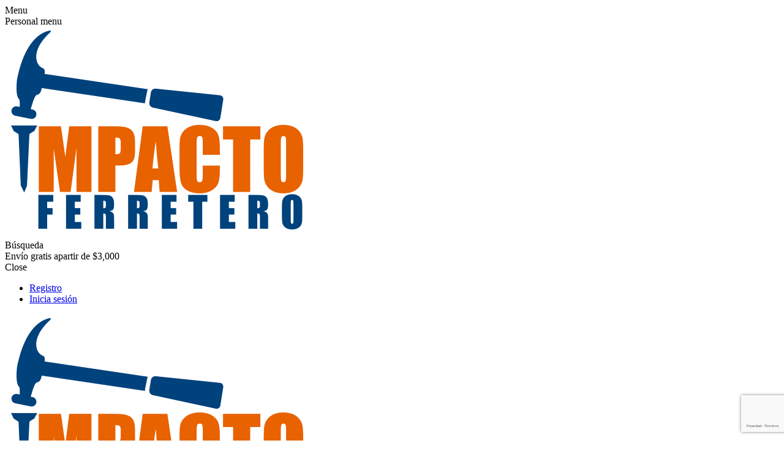

--- FILE ---
content_type: text/html; charset=utf-8
request_url: https://www.impactoferretero.mx/97_RIPOLL
body_size: 9801
content:
<!DOCTYPE html><html lang="es" dir="ltr" class="html-manufacturer-page"><head><title>Impacto Ferretero. RIPOLL</title><meta charset="UTF-8"><meta name="description" content=""><meta name="keywords" content=""><meta name="generator" content="nopCommerce"><meta name="viewport" content="width=device-width, initial-scale=1.0, minimum-scale=1.0, maximum-scale=2.0"><link rel="preload" as="font" href="/Themes/Pioneer/Content/fonts/pioneer.woff" crossorigin><link rel="stylesheet" href="/css/8e4myenboxycik2p9q_3jq.styles.css?v=P07ysKlPudOmUAwu32TL408GiR4"><script async src='https://www.googletagmanager.com/gtag/js?id=UA-102285486-1'></script><script>function gtag(){dataLayer.push(arguments)}window.dataLayer=window.dataLayer||[];gtag("js",new Date);gtag("config","UA-102285486-1")</script><link rel="canonical" href="https://www.impactoferretero.mx/97_ripoll"><link rel="shortcut icon" href="/icons/icons_0/favicon.ico"><body class="manufacturer-page-body not-logged-in"><input name="__RequestVerificationToken" type="hidden" value="CfDJ8Pp0gIlm_2RFjngnWPezAhcfJZ8wyjZN2Meq-txoO34obJLzf5ZYe-D7S0BbOKg8VqEIVYvmfow2TPQbZTk0qRAlMz0_XMUIiR5jRy9Dyyqq7t9FK1iIJtFIOufDwj4d2vemjlmAhP_1qyylpCJQUGg"><div class="ajax-loading-block-window" style="display:none"></div><div id="dialog-notifications-success" role="status" aria-live="polite" aria-atomic="true" title="Notificación" style="display:none"></div><div id="dialog-notifications-error" role="alert" aria-live="assertive" aria-atomic="true" title="Error" style="display:none"></div><div id="dialog-notifications-warning" role="alert" aria-live="assertive" aria-atomic="true" title="Advertencia" style="display:none"></div><div id="bar-notification" class="bar-notification-container" role="status" aria-live="polite" aria-atomic="true" data-close="Cerca"></div><div class="master-wrapper-page"><div class="overlayOffCanvas"></div><div class="responsive-nav-wrapper"><div class="button menu-button"><span>Menu</span></div><div class="button personal-button"><span>Personal menu</span></div><div class="header-logo"><a href="/" class="logo"> <img alt="Impacto Ferretero" src="https://www.impactoferretero.mx/images/thumbs/0013687_0000003.png"></a></div><div class="button search-button"><span>Búsqueda</span></div></div><div class="header"><div class="header-upper"><div class="admin-links-wrapper"><div class="promo-text"><span>Envío gratis apartir de $3,000</span></div></div><div class="header-links-wrapper flyout-nav"><div class="nav-close close-links"><span>Close</span></div><div class="nav-panel"><div class="header-links"><ul><li><a href="/register?returnUrl=%2F97_RIPOLL" class="ico-register">Registro</a><li><a href="/login?returnUrl=%2F97_RIPOLL" class="ico-login">Inicia sesión</a></ul></div></div></div></div><div class="header-lower"><div class="header-logo"><a href="/" class="logo"> <img alt="Impacto Ferretero" src="https://www.impactoferretero.mx/images/thumbs/0013687_0000003.png"></a></div><div class="search-box store-search-box flyout-nav"><div class="nav-close close-search"><span>Close</span></div><div class="nav-panel"><form method="get" id="small-search-box-form" action="/search"><input type="text" class="search-box-text" id="small-searchterms" autocomplete="off" name="q" placeholder="Buscar tienda" aria-label="Buscar tienda"> <button type="submit" class="button-1 search-box-button">Búsqueda</button></form></div></div></div></div><div class="header-menu flyout-nav"><div class="nav-close close-menu"><span>Close</span></div><div class="nav-panel modified"><div class="drop-menu"><div class="title"><span>Productos</span></div><div class="content"><ul class="sublist"></ul></div></div><ul class="mega-menu" data-isrtlenabled="false" data-enableclickfordropdown="false"><li><a href="/" title="Inicio"><span> Inicio</span></a><li><a href="/manufacturer/all" title="Marcas"><span> Marcas</span></a><li><a href="/contactus" title="Contáctanos"><span> Cont&#xE1;ctanos</span></a><li><a href="/register" title="Register"><span> Register</span></a><li class="has-sublist root-category"><a class="with-subcategories" href="/1_ADHESIVOS"><span>Adhesivos</span></a><div class="plus-button"></div><div class="sublist-wrap"><ul class="sublist"><li class="back-button"><span>Back</span><li><a class="lastLevelCategory" href="/210_PEGAMENTOS" title="Pegamentos"><span>Pegamentos</span></a><li><a class="lastLevelCategory" href="/259_SILICONES" title="Silicones"><span>Silicones</span></a></ul></div><li class="has-sublist root-category"><a class="with-subcategories" href="/9_MAQUINAS"><span>Maquinas</span></a><div class="plus-button"></div><div class="sublist-wrap"><ul class="sublist"><li class="back-button"><span>Back</span><li><a class="lastLevelCategory" href="/86_COMPRESORES" title="Compresores"><span>Compresores</span></a><li><a class="lastLevelCategory" href="/114_DESBROZADORAS" title="Desbrozadoras"><span>Desbrozadoras</span></a><li><a class="lastLevelCategory" href="/146_GENERADORES" title="Generadores"><span>Generadores</span></a><li><a class="lastLevelCategory" href="/188_MAQUINAS_DESBASTE" title="Maquinas desbaste"><span>Maquinas desbaste</span></a><li><a class="lastLevelCategory" href="/189_MAQUINAS_ELECTRICAS" title="Maquinas electricas"><span>Maquinas electricas</span></a><li><a class="lastLevelCategory" href="/190_MAQUINAS_MANUALES" title="Maquinas manuales"><span>Maquinas manuales</span></a><li><a class="lastLevelCategory" href="/222_PODADORAS" title="Podadoras"><span>Podadoras</span></a><li><a class="lastLevelCategory" href="/224_POLIPASTOS" title="Polipastos"><span>Polipastos</span></a></ul></div><li class="has-sublist root-category"><a class="with-subcategories" href="/3_ELECTRICO"><span>Electrico</span></a><div class="plus-button"></div><div class="sublist-wrap"><ul class="sublist"><li class="back-button"><span>Back</span><li><a class="lastLevelCategory" href="/20_ADAPTADORES" title="Adaptadores"><span>Adaptadores</span></a><li><a class="lastLevelCategory" href="/25_APAGADORES" title="Apagadores"><span>Apagadores</span></a><li><a class="lastLevelCategory" href="/34_BALASTROS" title="Balastros"><span>Balastros</span></a><li><a class="lastLevelCategory" href="/37_BASES" title="Bases"><span>Bases</span></a><li><a class="lastLevelCategory" href="/38_BATERIAS_Y_CARGADORES" title="Baterias y cargadores"><span>Baterias y cargadores</span></a><li><a class="lastLevelCategory" href="/45_BOTES_INTEGRALES" title="Botes integrales"><span>Botes integrales</span></a><li><a class="lastLevelCategory" href="/49_CABLE_COAXIAL" title="Cable coaxial"><span>Cable coaxial</span></a><li><a class="lastLevelCategory" href="/52_CABLES" title="Cables"><span>Cables</span></a><li><a class="lastLevelCategory" href="/55_CAJAS_Y_CHALUPAS" title="Cajas y chalupas"><span>Cajas y chalupas</span></a><li><a class="lastLevelCategory" href="/60_CANALETAS" title="Canaletas"><span>Canaletas</span></a><li><a class="lastLevelCategory" href="/68_CENTROS_DE_CARGA" title="Centros de carga"><span>Centros de carga</span></a><li><a class="lastLevelCategory" href="/81_CLAVIJAS" title="Clavijas"><span>Clavijas</span></a><li><a class="lastLevelCategory" href="/88_CONDUCTOR" title="Conductor"><span>Conductor</span></a><li><a class="lastLevelCategory" href="/89_CONDULETS" title="Condulets"><span>Condulets</span></a><li><a class="lastLevelCategory" href="/92_CONECCIONES_CONDUIT" title="Conexiones conduit"><span>Conexiones conduit</span></a><li><a class="lastLevelCategory" href="/100_CONECTORES" title="Conectores"><span>Conectores</span></a><li><a class="lastLevelCategory" href="/101_CONTACTOS" title="Contactos"><span>Contactos</span></a><li><a class="lastLevelCategory" href="/119_DIMMERS" title="Dimmers"><span>Dimmers</span></a><li><a class="lastLevelCategory" href="/122_DIVISORES" title="Divisores"><span>Divisores</span></a><li><a class="lastLevelCategory" href="/125_ELECTRONICOS" title="Electronicos"><span>Electronicos</span></a><li><a class="lastLevelCategory" href="/134_EXTENSIONES_ELECTRICAS" title="Extensiones electricas"><span>Extensiones electricas</span></a><li><a class="lastLevelCategory" href="/135_EXTRACTORES" title="Extractores"><span>Extractores</span></a><li><a class="lastLevelCategory" href="/139_FOCOS" title="Focos"><span>Focos</span></a><li><a class="lastLevelCategory" href="/141_FUSIBLES" title="Fusibles"><span>Fusibles</span></a><li><a class="lastLevelCategory" href="/142_GABINETES" title="Gabinetes"><span>Gabinetes</span></a></ul></div><li class="has-sublist root-category"><a class="with-subcategories" href="/7_JARDINERIA"><span>Jardineria</span></a><div class="plus-button"></div><div class="sublist-wrap"><ul class="sublist"><li class="back-button"><span>Back</span><li><a class="lastLevelCategory" href="/70_CEPILLOS_Y_ESCOBAS" title="Cepillos y escobas"><span>Cepillos y escobas</span></a><li><a class="lastLevelCategory" href="/157_HERRAMIENTAS-JARDIN" title="Herramientas-jardin"><span>Herramientas-jardin</span></a></ul></div><li class="has-sublist root-category"><a class="with-subcategories" href="/2_CERRAJERIA"><span>Cerrajeria</span></a><div class="plus-button"></div><div class="sublist-wrap"><ul class="sublist"><li class="back-button"><span>Back</span><li><a class="lastLevelCategory" href="/61_CANDADOS" title="Candados"><span>Candados</span></a><li><a class="lastLevelCategory" href="/71_CERRADURAS" title="Cerraduras"><span>Cerraduras</span></a><li><a class="lastLevelCategory" href="/72_CERROJOS" title="Cerrojos"><span>Cerrojos</span></a><li><a class="lastLevelCategory" href="/77_CIERRAPUERTAS" title="Cierrapuertas"><span>Cierrapuertas</span></a><li><a class="lastLevelCategory" href="/102_CORREDERAS" title="Correderas"><span>Correderas</span></a><li><a class="lastLevelCategory" href="/168_JALADERAS" title="Jaladeras"><span>Jaladeras</span></a><li><a class="lastLevelCategory" href="/198_MIRILLAS" title="Mirillas"><span>Mirillas</span></a><li><a class="lastLevelCategory" href="/205_NUMEROS" title="Numeros"><span>Numeros</span></a><li><a class="lastLevelCategory" href="/209_PASADORES" title="Pasadores"><span>Pasadores</span></a><li><a class="lastLevelCategory" href="/212_PERILLAS_Y_MANIJAS" title="Perillas y manijas"><span>Perillas y manijas</span></a><li><a class="lastLevelCategory" href="/225_PORTACANDADOS" title="Portacandados"><span>Portacandados</span></a><li><a class="lastLevelCategory" href="/282_TOPES" title="Topes"><span>Topes</span></a></ul></div><li class="has-sublist root-category"><a class="with-subcategories" href="/4_EQUIPO_DE_SEGURIDAD"><span>Equipo de seguridad</span></a><div class="plus-button"></div><div class="sublist-wrap"><ul class="sublist"><li class="back-button"><span>Back</span><li><a class="lastLevelCategory" href="/44_BOTAS" title="Botas"><span>Botas</span></a><li><a class="lastLevelCategory" href="/64_CASCOS_Y_CARETAS" title="Cascos y caretas"><span>Cascos y caretas</span></a><li><a class="lastLevelCategory" href="/74_CHALECOS_Y_PROTECTORES" title="Chalecos y protectores"><span>Chalecos y protectores</span></a><li><a class="lastLevelCategory" href="/172_LENTES" title="Lentes"><span>Lentes</span></a><li><a class="lastLevelCategory" href="/244_RESPIRADORES" title="Respiradores"><span>Respiradores</span></a><li><a class="lastLevelCategory" href="/255_SENALAMIENTOS" title="Señalamientos"><span>Se&#xF1;alamientos</span></a><li><a class="lastLevelCategory" href="/265_SUJETADORES" title="Sujetadores"><span>Sujetadores</span></a></ul></div><li class="has-sublist root-category"><a class="with-subcategories" href="/5_FERRETERIA"><span>Ferreteria</span></a><div class="plus-button"></div><div class="sublist-wrap"><ul class="sublist"><li class="back-button"><span>Back</span><li><a class="lastLevelCategory" href="/15_ABRAZADERAS" title="Abrazaderas"><span>Abrazaderas</span></a><li><a class="lastLevelCategory" href="/17_ACCESORIOS_CARRETILLAS" title="Accesorios carretillas"><span>Accesorios carretillas</span></a><li><a class="lastLevelCategory" href="/19_ACEITES" title="Aceites"><span>Aceites</span></a><li><a class="lastLevelCategory" href="/21_ALAMBRES" title="Alambres"><span>Alambres</span></a><li><a class="lastLevelCategory" href="/22_ALCAYATAS" title="Alcayatas"><span>Alcayatas</span></a><li><a class="lastLevelCategory" href="/23_ANTENAS" title="Antenas"><span>Antenas</span></a><li><a class="lastLevelCategory" href="/24_ANZUELOS" title="Anzuelos"><span>Anzuelos</span></a><li><a class="lastLevelCategory" href="/26_ARANDELAS" title="Arandelas"><span>Arandelas</span></a><li><a class="lastLevelCategory" href="/29_ASIENTOS" title="Asientos"><span>Asientos</span></a><li><a class="lastLevelCategory" href="/30_ASPERSORES" title="Aspersores"><span>Aspersores</span></a><li><a class="lastLevelCategory" href="/31_ASPIRADORAS" title="Aspiradoras"><span>Aspiradoras</span></a><li><a class="lastLevelCategory" href="/33_BALANZAS" title="Balanzas"><span>Balanzas</span></a><li><a class="lastLevelCategory" href="/35_BANDOLAS" title="Bandolas"><span>Bandolas</span></a><li><a class="lastLevelCategory" href="/36_BASCULAS" title="Basculas"><span>Basculas</span></a><li><a class="lastLevelCategory" href="/39_BIELDOS_Y_RASTRILLOS" title="Bieldos y rastrillos"><span>Bieldos y rastrillos</span></a><li><a class="lastLevelCategory" href="/43_BOQUILLAS" title="Boquillas"><span>Boquillas</span></a><li><a class="lastLevelCategory" href="/46_BROCAS" title="Brocas"><span>Brocas</span></a><li><a class="lastLevelCategory" href="/48_BROQUEROS" title="Broqueros"><span>Broqueros</span></a><li><a class="lastLevelCategory" href="/50_CABLE_DE_ACERO" title="Cable de acero"><span>Cable de acero</span></a><li><a class="lastLevelCategory" href="/51_CABLE_DE_PLASTICO" title="Cable de plastico"><span>Cable de plastico</span></a><li><a class="lastLevelCategory" href="/53_CABOS" title="Cabos"><span>Cabos</span></a><li><a class="lastLevelCategory" href="/54_CADENAS" title="Cadenas"><span>Cadenas</span></a><li><a class="lastLevelCategory" href="/56_CAJAS-SEGURIDAD" title="Cajas-seguridad"><span>Cajas-seguridad</span></a><li><a class="lastLevelCategory" href="/58_CALENTADORES_ALUMINIO" title="Calentadores aluminio"><span>Calentadores aluminio</span></a><li><a class="lastLevelCategory" href="/59_CALIBRADORES" title="Calibradores"><span>Calibradores</span></a></ul></div><li class="has-sublist root-category"><a class="with-subcategories" href="/6_HERRAMIENTAS"><span>Herramientas</span></a><div class="plus-button"></div><div class="sublist-wrap"><ul class="sublist"><li class="back-button"><span>Back</span><li><a class="lastLevelCategory" href="/14_ABRASIVOS" title="Abrasivos"><span>Abrasivos</span></a><li><a class="lastLevelCategory" href="/27_ARCOS" title="Arcos"><span>Arcos</span></a><li><a class="lastLevelCategory" href="/32_AZADONES" title="Azadones"><span>Azadones</span></a><li><a class="lastLevelCategory" href="/65_CAUTINES" title="Cautines"><span>Cautines</span></a><li><a class="lastLevelCategory" href="/66_CAVADORES" title="Cavadores"><span>Cavadores</span></a><li><a class="lastLevelCategory" href="/78_CINCELES" title="Cinceles"><span>Cinceles</span></a><li><a class="lastLevelCategory" href="/103_CORTADORES" title="Cortadores"><span>Cortadores</span></a><li><a class="lastLevelCategory" href="/104_CORTAPERNOS" title="Cortapernos"><span>Cortapernos</span></a><li><a class="lastLevelCategory" href="/112_DADOS" title="Dados"><span>Dados</span></a><li><a class="lastLevelCategory" href="/113_DESARMADORES" title="Desarmadores"><span>Desarmadores</span></a><li><a class="lastLevelCategory" href="/123_DOBLADORES" title="Dobladores"><span>Dobladores</span></a><li><a class="lastLevelCategory" href="/145_GATOS" title="Gatos"><span>Gatos</span></a><li><a class="lastLevelCategory" href="/148_GRASERA" title="Grasera"><span>Grasera</span></a><li><a class="lastLevelCategory" href="/154_HACHAS" title="Hachas"><span>Hachas</span></a><li><a class="lastLevelCategory" href="/156_HERRAMIENTA_NEUMATICA" title="Herramienta neumatica"><span>Herramienta neumatica</span></a><li><a class="lastLevelCategory" href="/158_HERRAMIENTAS-LLAVES" title="Herramientas-llaves"><span>Herramientas-llaves</span></a><li><a class="lastLevelCategory" href="/159_HERRAMIENTAS-MANUAL" title="Herramientas-manual"><span>Herramientas-manual</span></a><li><a class="lastLevelCategory" href="/169_JUEGO_HERRAMIENTAS" title="Juego herramientas"><span>Juego herramientas</span></a><li><a class="lastLevelCategory" href="/181_MACHETES" title="Machetes"><span>Machetes</span></a><li><a class="lastLevelCategory" href="/185_MANDRILES" title="Mandriles"><span>Mandriles</span></a><li><a class="lastLevelCategory" href="/191_MARROS_Y_MARTILLOS" title="Marros y martillos"><span>Marros y martillos</span></a><li><a class="lastLevelCategory" href="/193_MAZOS" title="Mazos"><span>Mazos</span></a><li><a class="lastLevelCategory" href="/195_MEDIDORES" title="Medidores"><span>Medidores</span></a><li><a class="lastLevelCategory" href="/207_PALAS" title="Palas"><span>Palas</span></a><li><a class="lastLevelCategory" href="/211_PERICOS" title="Pericos"><span>Pericos</span></a></ul></div><li class="has-sublist root-category"><a class="with-subcategories" href="/8_LIMPIEZA"><span>Limpieza</span></a><div class="plus-button"></div><div class="sublist-wrap"><ul class="sublist"><li class="back-button"><span>Back</span><li><a class="lastLevelCategory" href="/115_DESTAPACANOS" title="Destapacaños"><span>Destapaca&#xF1;os</span></a><li><a class="lastLevelCategory" href="/174_LIMPIEZA_CALZADO" title="Limpieza calzado"><span>Limpieza calzado</span></a><li><a class="lastLevelCategory" href="/175_LIMPIEZA_HOGAR" title="Limpieza hogar"><span>Limpieza hogar</span></a></ul></div><li class="has-sublist root-category"><a class="with-subcategories" href="/10_PINTURA_Y_ACABADOS"><span>Pintura y acabados</span></a><div class="plus-button"></div><div class="sublist-wrap"><ul class="sublist"><li class="back-button"><span>Back</span><li><a class="lastLevelCategory" href="/47_BROCHAS_Y_RODILLOS" title="Brochas y rodillos"><span>Brochas y rodillos</span></a><li><a class="lastLevelCategory" href="/214_PINTURA_AEROSOL" title="Pintura aerosol"><span>Pintura aerosol</span></a><li><a class="lastLevelCategory" href="/215_PINTURA_ESMALTE" title="Pintura esmalte"><span>Pintura esmalte</span></a><li><a class="lastLevelCategory" href="/216_PINTURA_VINILICA" title="Pintura vinilica"><span>Pintura vinilica</span></a><li><a class="lastLevelCategory" href="/235_RECUBRIMIENTOS_Y_ACABADOS" title="Recubrimientos y acabados"><span>Recubrimientos y acabados</span></a><li><a class="lastLevelCategory" href="/253_SELLADORES" title="Selladores"><span>Selladores</span></a><li><a class="lastLevelCategory" href="/278_TINTAS_Y_BARNIZES" title="Tintas y barnizes"><span>Tintas y barnizes</span></a></ul></div><li class="has-sublist root-category"><a class="with-subcategories" href="/11_PLOMERIA"><span>Plomeria</span></a><div class="plus-button"></div><div class="sublist-wrap"><ul class="sublist"><li class="back-button"><span>Back</span><li><a class="lastLevelCategory" href="/16_ACCESORIOS_BANO" title="Accesorios baño"><span>Accesorios ba&#xF1;o</span></a><li><a class="lastLevelCategory" href="/18_accesorios_wc" title="Accesorios w.c."><span>Accesorios w.c.</span></a><li><a class="lastLevelCategory" href="/42_BOMBAS" title="Bombas"><span>Bombas</span></a><li><a class="lastLevelCategory" href="/57_CALENTADORES" title="Calentadores"><span>Calentadores</span></a><li><a class="lastLevelCategory" href="/73_CESPOLES_Y_CONTRAS" title="Cespoles y contras"><span>Cespoles y contras</span></a><li><a class="lastLevelCategory" href="/83_COLADERAS_Y_RESUMIDEROS" title="Coladeras y resumideros"><span>Coladeras y resumideros</span></a><li><a class="lastLevelCategory" href="/90_CONECCIONES_ACERO_CROMADO" title="Conexiones acero cromado"><span>Conexiones acero cromado</span></a><li><a class="lastLevelCategory" href="/91_CONECCIONES_COBRE" title="Conexiones cobre"><span>Conexiones cobre</span></a><li><a class="lastLevelCategory" href="/93_CONECCIONES_CPVC" title="Conexiones cpvc"><span>Conexiones cpvc</span></a><li><a class="lastLevelCategory" href="/94_CONECCIONES_GALVANIZADAS" title="Conexiones galvanizadas"><span>Conexiones galvanizadas</span></a><li><a class="lastLevelCategory" href="/95_CONECCIONES_GAS" title="Conexiones gas"><span>Conexiones gas</span></a><li><a class="lastLevelCategory" href="/96_CONECCIONES_MULTICAPA" title="Conexiones multicapa"><span>Conexiones multicapa</span></a><li><a class="lastLevelCategory" href="/97_CONECCIONES_PPR" title="Conexiones ppr"><span>Conexiones ppr</span></a><li><a class="lastLevelCategory" href="/98_CONECCIONES_PVC" title="Conexiones pvc"><span>Conexiones pvc</span></a><li><a class="lastLevelCategory" href="/99_CONECCIONES_RIEGO" title="Conexiones riego"><span>Conexiones riego</span></a><li><a class="lastLevelCategory" href="/167_JABONERAS" title="Jaboneras"><span>Jaboneras</span></a><li><a class="lastLevelCategory" href="/178_LLAVES_Y_MANERALES" title="Llaves y manerales"><span>Llaves y manerales</span></a><li><a class="lastLevelCategory" href="/197_MEZCLADORAS_Y_MONOMANDOS" title="Mezcladoras y monomandos"><span>Mezcladoras y monomandos</span></a><li><a class="lastLevelCategory" href="/221_PLOMERIA-TUBO" title="Plomeria-tubo"><span>Plomeria-tubo</span></a><li><a class="lastLevelCategory" href="/238_REGADERAS" title="Regaderas"><span>Regaderas</span></a><li><a class="lastLevelCategory" href="/250_SALIDA_TINAS" title="Salida tinas"><span>Salida tinas</span></a><li><a class="lastLevelCategory" href="/270_TARJAS" title="Tarjas"><span>Tarjas</span></a><li><a class="lastLevelCategory" href="/277_TINACOS" title="Tinacos"><span>Tinacos</span></a><li><a class="lastLevelCategory" href="/288_VALVULAS" title="Valvulas"><span>Valvulas</span></a></ul></div><li class="has-sublist root-category"><a class="with-subcategories" href="/13_TORNILLERIA"><span>Tornilleria</span></a><div class="plus-button"></div><div class="sublist-wrap"><ul class="sublist"><li class="back-button"><span>Back</span><li><a class="lastLevelCategory" href="/28_ARMELLAS_Y_ALDABAS" title="Armellas y aldabas"><span>Armellas y aldabas</span></a><li><a class="lastLevelCategory" href="/40_BISAGRAS" title="Bisagras"><span>Bisagras</span></a><li><a class="lastLevelCategory" href="/213_PIJAS_Y_TORNILLOS" title="Pijas y tornillos"><span>Pijas y tornillos</span></a><li><a class="lastLevelCategory" href="/287_TUERCAS_Y_RONDANAS" title="Tuercas y rondanas"><span>Tuercas y rondanas</span></a></ul></div></ul><div class="menu-title"><span>Menu</span></div><ul class="mega-menu-responsive"><li><a href="/" title="Inicio"><span> Inicio</span></a><li><a href="/manufacturer/all" title="Marcas"><span> Marcas</span></a><li><a href="/contactus" title="Contáctanos"><span> Cont&#xE1;ctanos</span></a><li><a href="/register" title="Register"><span> Register</span></a><li class="has-sublist root-category"><a class="with-subcategories" href="/1_ADHESIVOS"><span>Adhesivos</span></a><div class="plus-button"></div><div class="sublist-wrap"><ul class="sublist"><li class="back-button"><span>Back</span><li><a class="lastLevelCategory" href="/210_PEGAMENTOS" title="Pegamentos"><span>Pegamentos</span></a><li><a class="lastLevelCategory" href="/259_SILICONES" title="Silicones"><span>Silicones</span></a></ul></div><li class="has-sublist root-category"><a class="with-subcategories" href="/9_MAQUINAS"><span>Maquinas</span></a><div class="plus-button"></div><div class="sublist-wrap"><ul class="sublist"><li class="back-button"><span>Back</span><li><a class="lastLevelCategory" href="/86_COMPRESORES" title="Compresores"><span>Compresores</span></a><li><a class="lastLevelCategory" href="/114_DESBROZADORAS" title="Desbrozadoras"><span>Desbrozadoras</span></a><li><a class="lastLevelCategory" href="/146_GENERADORES" title="Generadores"><span>Generadores</span></a><li><a class="lastLevelCategory" href="/188_MAQUINAS_DESBASTE" title="Maquinas desbaste"><span>Maquinas desbaste</span></a><li><a class="lastLevelCategory" href="/189_MAQUINAS_ELECTRICAS" title="Maquinas electricas"><span>Maquinas electricas</span></a><li><a class="lastLevelCategory" href="/190_MAQUINAS_MANUALES" title="Maquinas manuales"><span>Maquinas manuales</span></a><li><a class="lastLevelCategory" href="/222_PODADORAS" title="Podadoras"><span>Podadoras</span></a><li><a class="lastLevelCategory" href="/224_POLIPASTOS" title="Polipastos"><span>Polipastos</span></a></ul></div><li class="has-sublist root-category"><a class="with-subcategories" href="/3_ELECTRICO"><span>Electrico</span></a><div class="plus-button"></div><div class="sublist-wrap"><ul class="sublist"><li class="back-button"><span>Back</span><li><a class="lastLevelCategory" href="/20_ADAPTADORES" title="Adaptadores"><span>Adaptadores</span></a><li><a class="lastLevelCategory" href="/25_APAGADORES" title="Apagadores"><span>Apagadores</span></a><li><a class="lastLevelCategory" href="/34_BALASTROS" title="Balastros"><span>Balastros</span></a><li><a class="lastLevelCategory" href="/37_BASES" title="Bases"><span>Bases</span></a><li><a class="lastLevelCategory" href="/38_BATERIAS_Y_CARGADORES" title="Baterias y cargadores"><span>Baterias y cargadores</span></a><li><a class="lastLevelCategory" href="/45_BOTES_INTEGRALES" title="Botes integrales"><span>Botes integrales</span></a><li><a class="lastLevelCategory" href="/49_CABLE_COAXIAL" title="Cable coaxial"><span>Cable coaxial</span></a><li><a class="lastLevelCategory" href="/52_CABLES" title="Cables"><span>Cables</span></a><li><a class="lastLevelCategory" href="/55_CAJAS_Y_CHALUPAS" title="Cajas y chalupas"><span>Cajas y chalupas</span></a><li><a class="lastLevelCategory" href="/60_CANALETAS" title="Canaletas"><span>Canaletas</span></a><li><a class="lastLevelCategory" href="/68_CENTROS_DE_CARGA" title="Centros de carga"><span>Centros de carga</span></a><li><a class="lastLevelCategory" href="/81_CLAVIJAS" title="Clavijas"><span>Clavijas</span></a><li><a class="lastLevelCategory" href="/88_CONDUCTOR" title="Conductor"><span>Conductor</span></a><li><a class="lastLevelCategory" href="/89_CONDULETS" title="Condulets"><span>Condulets</span></a><li><a class="lastLevelCategory" href="/92_CONECCIONES_CONDUIT" title="Conexiones conduit"><span>Conexiones conduit</span></a><li><a class="lastLevelCategory" href="/100_CONECTORES" title="Conectores"><span>Conectores</span></a><li><a class="lastLevelCategory" href="/101_CONTACTOS" title="Contactos"><span>Contactos</span></a><li><a class="lastLevelCategory" href="/119_DIMMERS" title="Dimmers"><span>Dimmers</span></a><li><a class="lastLevelCategory" href="/122_DIVISORES" title="Divisores"><span>Divisores</span></a><li><a class="lastLevelCategory" href="/125_ELECTRONICOS" title="Electronicos"><span>Electronicos</span></a><li><a class="lastLevelCategory" href="/134_EXTENSIONES_ELECTRICAS" title="Extensiones electricas"><span>Extensiones electricas</span></a><li><a class="lastLevelCategory" href="/135_EXTRACTORES" title="Extractores"><span>Extractores</span></a><li><a class="lastLevelCategory" href="/139_FOCOS" title="Focos"><span>Focos</span></a><li><a class="lastLevelCategory" href="/141_FUSIBLES" title="Fusibles"><span>Fusibles</span></a><li><a class="lastLevelCategory" href="/142_GABINETES" title="Gabinetes"><span>Gabinetes</span></a></ul></div><li class="has-sublist root-category"><a class="with-subcategories" href="/7_JARDINERIA"><span>Jardineria</span></a><div class="plus-button"></div><div class="sublist-wrap"><ul class="sublist"><li class="back-button"><span>Back</span><li><a class="lastLevelCategory" href="/70_CEPILLOS_Y_ESCOBAS" title="Cepillos y escobas"><span>Cepillos y escobas</span></a><li><a class="lastLevelCategory" href="/157_HERRAMIENTAS-JARDIN" title="Herramientas-jardin"><span>Herramientas-jardin</span></a></ul></div><li class="has-sublist root-category"><a class="with-subcategories" href="/2_CERRAJERIA"><span>Cerrajeria</span></a><div class="plus-button"></div><div class="sublist-wrap"><ul class="sublist"><li class="back-button"><span>Back</span><li><a class="lastLevelCategory" href="/61_CANDADOS" title="Candados"><span>Candados</span></a><li><a class="lastLevelCategory" href="/71_CERRADURAS" title="Cerraduras"><span>Cerraduras</span></a><li><a class="lastLevelCategory" href="/72_CERROJOS" title="Cerrojos"><span>Cerrojos</span></a><li><a class="lastLevelCategory" href="/77_CIERRAPUERTAS" title="Cierrapuertas"><span>Cierrapuertas</span></a><li><a class="lastLevelCategory" href="/102_CORREDERAS" title="Correderas"><span>Correderas</span></a><li><a class="lastLevelCategory" href="/168_JALADERAS" title="Jaladeras"><span>Jaladeras</span></a><li><a class="lastLevelCategory" href="/198_MIRILLAS" title="Mirillas"><span>Mirillas</span></a><li><a class="lastLevelCategory" href="/205_NUMEROS" title="Numeros"><span>Numeros</span></a><li><a class="lastLevelCategory" href="/209_PASADORES" title="Pasadores"><span>Pasadores</span></a><li><a class="lastLevelCategory" href="/212_PERILLAS_Y_MANIJAS" title="Perillas y manijas"><span>Perillas y manijas</span></a><li><a class="lastLevelCategory" href="/225_PORTACANDADOS" title="Portacandados"><span>Portacandados</span></a><li><a class="lastLevelCategory" href="/282_TOPES" title="Topes"><span>Topes</span></a></ul></div><li class="has-sublist root-category"><a class="with-subcategories" href="/4_EQUIPO_DE_SEGURIDAD"><span>Equipo de seguridad</span></a><div class="plus-button"></div><div class="sublist-wrap"><ul class="sublist"><li class="back-button"><span>Back</span><li><a class="lastLevelCategory" href="/44_BOTAS" title="Botas"><span>Botas</span></a><li><a class="lastLevelCategory" href="/64_CASCOS_Y_CARETAS" title="Cascos y caretas"><span>Cascos y caretas</span></a><li><a class="lastLevelCategory" href="/74_CHALECOS_Y_PROTECTORES" title="Chalecos y protectores"><span>Chalecos y protectores</span></a><li><a class="lastLevelCategory" href="/172_LENTES" title="Lentes"><span>Lentes</span></a><li><a class="lastLevelCategory" href="/244_RESPIRADORES" title="Respiradores"><span>Respiradores</span></a><li><a class="lastLevelCategory" href="/255_SENALAMIENTOS" title="Señalamientos"><span>Se&#xF1;alamientos</span></a><li><a class="lastLevelCategory" href="/265_SUJETADORES" title="Sujetadores"><span>Sujetadores</span></a></ul></div><li class="has-sublist root-category"><a class="with-subcategories" href="/5_FERRETERIA"><span>Ferreteria</span></a><div class="plus-button"></div><div class="sublist-wrap"><ul class="sublist"><li class="back-button"><span>Back</span><li><a class="lastLevelCategory" href="/15_ABRAZADERAS" title="Abrazaderas"><span>Abrazaderas</span></a><li><a class="lastLevelCategory" href="/17_ACCESORIOS_CARRETILLAS" title="Accesorios carretillas"><span>Accesorios carretillas</span></a><li><a class="lastLevelCategory" href="/19_ACEITES" title="Aceites"><span>Aceites</span></a><li><a class="lastLevelCategory" href="/21_ALAMBRES" title="Alambres"><span>Alambres</span></a><li><a class="lastLevelCategory" href="/22_ALCAYATAS" title="Alcayatas"><span>Alcayatas</span></a><li><a class="lastLevelCategory" href="/23_ANTENAS" title="Antenas"><span>Antenas</span></a><li><a class="lastLevelCategory" href="/24_ANZUELOS" title="Anzuelos"><span>Anzuelos</span></a><li><a class="lastLevelCategory" href="/26_ARANDELAS" title="Arandelas"><span>Arandelas</span></a><li><a class="lastLevelCategory" href="/29_ASIENTOS" title="Asientos"><span>Asientos</span></a><li><a class="lastLevelCategory" href="/30_ASPERSORES" title="Aspersores"><span>Aspersores</span></a><li><a class="lastLevelCategory" href="/31_ASPIRADORAS" title="Aspiradoras"><span>Aspiradoras</span></a><li><a class="lastLevelCategory" href="/33_BALANZAS" title="Balanzas"><span>Balanzas</span></a><li><a class="lastLevelCategory" href="/35_BANDOLAS" title="Bandolas"><span>Bandolas</span></a><li><a class="lastLevelCategory" href="/36_BASCULAS" title="Basculas"><span>Basculas</span></a><li><a class="lastLevelCategory" href="/39_BIELDOS_Y_RASTRILLOS" title="Bieldos y rastrillos"><span>Bieldos y rastrillos</span></a><li><a class="lastLevelCategory" href="/43_BOQUILLAS" title="Boquillas"><span>Boquillas</span></a><li><a class="lastLevelCategory" href="/46_BROCAS" title="Brocas"><span>Brocas</span></a><li><a class="lastLevelCategory" href="/48_BROQUEROS" title="Broqueros"><span>Broqueros</span></a><li><a class="lastLevelCategory" href="/50_CABLE_DE_ACERO" title="Cable de acero"><span>Cable de acero</span></a><li><a class="lastLevelCategory" href="/51_CABLE_DE_PLASTICO" title="Cable de plastico"><span>Cable de plastico</span></a><li><a class="lastLevelCategory" href="/53_CABOS" title="Cabos"><span>Cabos</span></a><li><a class="lastLevelCategory" href="/54_CADENAS" title="Cadenas"><span>Cadenas</span></a><li><a class="lastLevelCategory" href="/56_CAJAS-SEGURIDAD" title="Cajas-seguridad"><span>Cajas-seguridad</span></a><li><a class="lastLevelCategory" href="/58_CALENTADORES_ALUMINIO" title="Calentadores aluminio"><span>Calentadores aluminio</span></a><li><a class="lastLevelCategory" href="/59_CALIBRADORES" title="Calibradores"><span>Calibradores</span></a></ul></div><li class="has-sublist root-category"><a class="with-subcategories" href="/6_HERRAMIENTAS"><span>Herramientas</span></a><div class="plus-button"></div><div class="sublist-wrap"><ul class="sublist"><li class="back-button"><span>Back</span><li><a class="lastLevelCategory" href="/14_ABRASIVOS" title="Abrasivos"><span>Abrasivos</span></a><li><a class="lastLevelCategory" href="/27_ARCOS" title="Arcos"><span>Arcos</span></a><li><a class="lastLevelCategory" href="/32_AZADONES" title="Azadones"><span>Azadones</span></a><li><a class="lastLevelCategory" href="/65_CAUTINES" title="Cautines"><span>Cautines</span></a><li><a class="lastLevelCategory" href="/66_CAVADORES" title="Cavadores"><span>Cavadores</span></a><li><a class="lastLevelCategory" href="/78_CINCELES" title="Cinceles"><span>Cinceles</span></a><li><a class="lastLevelCategory" href="/103_CORTADORES" title="Cortadores"><span>Cortadores</span></a><li><a class="lastLevelCategory" href="/104_CORTAPERNOS" title="Cortapernos"><span>Cortapernos</span></a><li><a class="lastLevelCategory" href="/112_DADOS" title="Dados"><span>Dados</span></a><li><a class="lastLevelCategory" href="/113_DESARMADORES" title="Desarmadores"><span>Desarmadores</span></a><li><a class="lastLevelCategory" href="/123_DOBLADORES" title="Dobladores"><span>Dobladores</span></a><li><a class="lastLevelCategory" href="/145_GATOS" title="Gatos"><span>Gatos</span></a><li><a class="lastLevelCategory" href="/148_GRASERA" title="Grasera"><span>Grasera</span></a><li><a class="lastLevelCategory" href="/154_HACHAS" title="Hachas"><span>Hachas</span></a><li><a class="lastLevelCategory" href="/156_HERRAMIENTA_NEUMATICA" title="Herramienta neumatica"><span>Herramienta neumatica</span></a><li><a class="lastLevelCategory" href="/158_HERRAMIENTAS-LLAVES" title="Herramientas-llaves"><span>Herramientas-llaves</span></a><li><a class="lastLevelCategory" href="/159_HERRAMIENTAS-MANUAL" title="Herramientas-manual"><span>Herramientas-manual</span></a><li><a class="lastLevelCategory" href="/169_JUEGO_HERRAMIENTAS" title="Juego herramientas"><span>Juego herramientas</span></a><li><a class="lastLevelCategory" href="/181_MACHETES" title="Machetes"><span>Machetes</span></a><li><a class="lastLevelCategory" href="/185_MANDRILES" title="Mandriles"><span>Mandriles</span></a><li><a class="lastLevelCategory" href="/191_MARROS_Y_MARTILLOS" title="Marros y martillos"><span>Marros y martillos</span></a><li><a class="lastLevelCategory" href="/193_MAZOS" title="Mazos"><span>Mazos</span></a><li><a class="lastLevelCategory" href="/195_MEDIDORES" title="Medidores"><span>Medidores</span></a><li><a class="lastLevelCategory" href="/207_PALAS" title="Palas"><span>Palas</span></a><li><a class="lastLevelCategory" href="/211_PERICOS" title="Pericos"><span>Pericos</span></a></ul></div><li class="has-sublist root-category"><a class="with-subcategories" href="/8_LIMPIEZA"><span>Limpieza</span></a><div class="plus-button"></div><div class="sublist-wrap"><ul class="sublist"><li class="back-button"><span>Back</span><li><a class="lastLevelCategory" href="/115_DESTAPACANOS" title="Destapacaños"><span>Destapaca&#xF1;os</span></a><li><a class="lastLevelCategory" href="/174_LIMPIEZA_CALZADO" title="Limpieza calzado"><span>Limpieza calzado</span></a><li><a class="lastLevelCategory" href="/175_LIMPIEZA_HOGAR" title="Limpieza hogar"><span>Limpieza hogar</span></a></ul></div><li class="has-sublist root-category"><a class="with-subcategories" href="/10_PINTURA_Y_ACABADOS"><span>Pintura y acabados</span></a><div class="plus-button"></div><div class="sublist-wrap"><ul class="sublist"><li class="back-button"><span>Back</span><li><a class="lastLevelCategory" href="/47_BROCHAS_Y_RODILLOS" title="Brochas y rodillos"><span>Brochas y rodillos</span></a><li><a class="lastLevelCategory" href="/214_PINTURA_AEROSOL" title="Pintura aerosol"><span>Pintura aerosol</span></a><li><a class="lastLevelCategory" href="/215_PINTURA_ESMALTE" title="Pintura esmalte"><span>Pintura esmalte</span></a><li><a class="lastLevelCategory" href="/216_PINTURA_VINILICA" title="Pintura vinilica"><span>Pintura vinilica</span></a><li><a class="lastLevelCategory" href="/235_RECUBRIMIENTOS_Y_ACABADOS" title="Recubrimientos y acabados"><span>Recubrimientos y acabados</span></a><li><a class="lastLevelCategory" href="/253_SELLADORES" title="Selladores"><span>Selladores</span></a><li><a class="lastLevelCategory" href="/278_TINTAS_Y_BARNIZES" title="Tintas y barnizes"><span>Tintas y barnizes</span></a></ul></div><li class="has-sublist root-category"><a class="with-subcategories" href="/11_PLOMERIA"><span>Plomeria</span></a><div class="plus-button"></div><div class="sublist-wrap"><ul class="sublist"><li class="back-button"><span>Back</span><li><a class="lastLevelCategory" href="/16_ACCESORIOS_BANO" title="Accesorios baño"><span>Accesorios ba&#xF1;o</span></a><li><a class="lastLevelCategory" href="/18_accesorios_wc" title="Accesorios w.c."><span>Accesorios w.c.</span></a><li><a class="lastLevelCategory" href="/42_BOMBAS" title="Bombas"><span>Bombas</span></a><li><a class="lastLevelCategory" href="/57_CALENTADORES" title="Calentadores"><span>Calentadores</span></a><li><a class="lastLevelCategory" href="/73_CESPOLES_Y_CONTRAS" title="Cespoles y contras"><span>Cespoles y contras</span></a><li><a class="lastLevelCategory" href="/83_COLADERAS_Y_RESUMIDEROS" title="Coladeras y resumideros"><span>Coladeras y resumideros</span></a><li><a class="lastLevelCategory" href="/90_CONECCIONES_ACERO_CROMADO" title="Conexiones acero cromado"><span>Conexiones acero cromado</span></a><li><a class="lastLevelCategory" href="/91_CONECCIONES_COBRE" title="Conexiones cobre"><span>Conexiones cobre</span></a><li><a class="lastLevelCategory" href="/93_CONECCIONES_CPVC" title="Conexiones cpvc"><span>Conexiones cpvc</span></a><li><a class="lastLevelCategory" href="/94_CONECCIONES_GALVANIZADAS" title="Conexiones galvanizadas"><span>Conexiones galvanizadas</span></a><li><a class="lastLevelCategory" href="/95_CONECCIONES_GAS" title="Conexiones gas"><span>Conexiones gas</span></a><li><a class="lastLevelCategory" href="/96_CONECCIONES_MULTICAPA" title="Conexiones multicapa"><span>Conexiones multicapa</span></a><li><a class="lastLevelCategory" href="/97_CONECCIONES_PPR" title="Conexiones ppr"><span>Conexiones ppr</span></a><li><a class="lastLevelCategory" href="/98_CONECCIONES_PVC" title="Conexiones pvc"><span>Conexiones pvc</span></a><li><a class="lastLevelCategory" href="/99_CONECCIONES_RIEGO" title="Conexiones riego"><span>Conexiones riego</span></a><li><a class="lastLevelCategory" href="/167_JABONERAS" title="Jaboneras"><span>Jaboneras</span></a><li><a class="lastLevelCategory" href="/178_LLAVES_Y_MANERALES" title="Llaves y manerales"><span>Llaves y manerales</span></a><li><a class="lastLevelCategory" href="/197_MEZCLADORAS_Y_MONOMANDOS" title="Mezcladoras y monomandos"><span>Mezcladoras y monomandos</span></a><li><a class="lastLevelCategory" href="/221_PLOMERIA-TUBO" title="Plomeria-tubo"><span>Plomeria-tubo</span></a><li><a class="lastLevelCategory" href="/238_REGADERAS" title="Regaderas"><span>Regaderas</span></a><li><a class="lastLevelCategory" href="/250_SALIDA_TINAS" title="Salida tinas"><span>Salida tinas</span></a><li><a class="lastLevelCategory" href="/270_TARJAS" title="Tarjas"><span>Tarjas</span></a><li><a class="lastLevelCategory" href="/277_TINACOS" title="Tinacos"><span>Tinacos</span></a><li><a class="lastLevelCategory" href="/288_VALVULAS" title="Valvulas"><span>Valvulas</span></a></ul></div><li class="has-sublist root-category"><a class="with-subcategories" href="/13_TORNILLERIA"><span>Tornilleria</span></a><div class="plus-button"></div><div class="sublist-wrap"><ul class="sublist"><li class="back-button"><span>Back</span><li><a class="lastLevelCategory" href="/28_ARMELLAS_Y_ALDABAS" title="Armellas y aldabas"><span>Armellas y aldabas</span></a><li><a class="lastLevelCategory" href="/40_BISAGRAS" title="Bisagras"><span>Bisagras</span></a><li><a class="lastLevelCategory" href="/213_PIJAS_Y_TORNILLOS" title="Pijas y tornillos"><span>Pijas y tornillos</span></a><li><a class="lastLevelCategory" href="/287_TUERCAS_Y_RONDANAS" title="Tuercas y rondanas"><span>Tuercas y rondanas</span></a></ul></div></ul></div></div><div class="master-wrapper-content" id="main" role="main"><div class="quickViewData" data-productselector=".product-item" data-productselectorchild=".buttons" data-retrievequickviewurl="/quickviewdata" data-quickviewbuttontext="Quick View" data-quickviewbuttontitle="Quick View" data-isquickviewpopupdraggable="True" data-enablequickviewpopupoverlay="True" data-accordionpanelsheightstyle="content" data-getquickviewbuttonroute="/getquickviewbutton"></div><div class="master-column-wrapper"><div class="side-2"><div class="block product-filters"><div class="product-filter price-range-filter"><div class="filter-title"><strong>Filtrar por precio</strong></div><div class="filter-content"><div class="selected-price-range"><span class="from"></span> <span class="to"></span></div><div id="price-range-slider"></div></div></div></div><div class="block block-category-navigation"><div class="title"><strong>Categorías</strong></div><div class="listbox"><ul class="list"><li class="inactive"><a href="/1_ADHESIVOS">Adhesivos </a><li class="inactive"><a href="/2_CERRAJERIA">Cerrajeria </a><li class="inactive"><a href="/3_ELECTRICO">Electrico </a><li class="inactive"><a href="/4_EQUIPO_DE_SEGURIDAD">Equipo de seguridad </a><li class="inactive"><a href="/5_FERRETERIA">Ferreteria </a><li class="inactive"><a href="/6_HERRAMIENTAS">Herramientas </a><li class="inactive"><a href="/7_JARDINERIA">Jardineria </a><li class="inactive"><a href="/8_LIMPIEZA">Limpieza </a><li class="inactive"><a href="/9_MAQUINAS">Maquinas </a><li class="inactive"><a href="/10_PINTURA_Y_ACABADOS">Pintura y acabados </a><li class="inactive"><a href="/11_PLOMERIA">Plomeria </a><li class="inactive"><a href="/12_PROMOCIONALES">Promocionales </a><li class="inactive"><a href="/13_TORNILLERIA">Tornilleria </a></ul></div></div><div class="block block-manufacturer-navigation"><div class="title"><strong>Fabricantes</strong></div><div class="listbox"><ul class="list"><li class="inactive"><a href="/1_3M">3M</a><li class="inactive"><a href="/3_ACEROTEC">ACEROTEC</a></ul><div class="view-all"><a href="/manufacturer/all">Ver todos</a></div></div></div><div class="block block-popular-tags"><div class="title"><strong>Etiquetas populares</strong></div><div class="listbox"><div class="tags"><ul><li><a href="/promobticino" style="font-size:80%">promobticino</a><li><a href="/promomes" style="font-size:100%">promomes</a></ul></div></div></div></div><div class="center-2"><div class="page manufacturer-page"><div class="page-title"><h1>RIPOLL</h1></div><div class="page-body"><div class="product-control-bar"><button class="filter-button"> <span>Filters</span> </button><div class="product-selectors"><div class="product-viewmode"><span>Ver como</span> <a class="viewmode-icon grid selected" data-viewmode="grid" title="Rejilla" tabindex="0" aria-role="button" href="#">Rejilla</a> <a class="viewmode-icon list" data-viewmode="list" title="Lista" tabindex="0" aria-role="button" href="#">Lista</a></div><div class="product-sorting"><span>Ordenar por</span> <select aria-label="Seleccione el orden de clasificación del producto" id="products-orderby" name="products-orderby"><option selected value="0">Posici&#xF3;n<option value="5">Nombre: a a Z<option value="6">Nombre: Z a a<option value="10">Precio: bajo a alto<option value="11">Precio: de alta a baja<option value="15">Creado en</select></div></div></div><div class="products-container"><div class="ajax-products-busy"></div><div class="products-wrapper"><div class="product-grid"><div class="item-grid"><div class="item-box"><div class="product-item" data-productid="12004"><div class="picture"><a href="/trampa-chica-mod-r-211-adhesiva-ani-kill-7539" title="Mostrar detalles de D 48 TRAMPA CHICA MOR-211 ADHESIVA ANI KILL 7539"> <img src="[data-uri]" data-lazyloadsrc="http://www.impactoferretero.mx/images/thumbs/0000599_360.jpg" alt="Imagen de D 48 TRAMPA CHICA MOR-211 ADHESIVA ANI KILL 7539" title="Mostrar detalles de D 48 TRAMPA CHICA MOR-211 ADHESIVA ANI KILL 7539"> </a><div class="attribute-squares-wrapper color-attributes"></div></div><div class="details"><h2 class="product-title"><a href="/trampa-chica-mod-r-211-adhesiva-ani-kill-7539">D 48 TRAMPA CHICA MOR-211 ADHESIVA ANI KILL 7539</a></h2><div class="product-rating-box" title="0 revisión (es)"><div class="rating"><div style="width:0%"></div></div></div><div class="description" data-short-description="none">D 48 TRAMPA CHICA MOR-211 ADHESIVA ANI KILL 7539</div><div class="add-info"><div class="prices"><span class="price actual-price">$22.00 incl impuestos</span></div><div class="buttons"><button type="button" class="button-2 add-to-compare-list-button" title="Añadir a la lista de comparación" onclick="return AjaxCart.addproducttocomparelist(&#34;/compareproducts/add/12004&#34;),!1">Añadir a la lista de comparación</button></div></div></div></div></div><div class="item-box"><div class="product-item" data-productid="12005"><div class="picture"><a href="/trampa-atrapamoscas-4pzas-blanco-adhesiva-fly-kill-r-220" title="Mostrar detalles de TRAMPA ATRAPAMOSCAS 4PZAS BLANCO ADHESIVA FLY KILL 7546"> <img src="[data-uri]" data-lazyloadsrc="http://www.impactoferretero.mx/images/thumbs/0014561_trampa-atrapamoscas-4pzas-blanco-adhesiva-fly-kill-7546_360.jpeg" alt="Imagen de TRAMPA ATRAPAMOSCAS 4PZAS BLANCO ADHESIVA FLY KILL 7546" title="Mostrar detalles de TRAMPA ATRAPAMOSCAS 4PZAS BLANCO ADHESIVA FLY KILL 7546"> </a><div class="attribute-squares-wrapper color-attributes"></div></div><div class="details"><h2 class="product-title"><a href="/trampa-atrapamoscas-4pzas-blanco-adhesiva-fly-kill-r-220">TRAMPA ATRAPAMOSCAS 4PZAS BLANCO ADHESIVA FLY KILL 7546</a></h2><div class="product-rating-box" title="0 revisión (es)"><div class="rating"><div style="width:0%"></div></div></div><div class="description" data-short-description="none">TRAMPA ATRAPAMOSCAS 4PZAS BLANCO ADHESIVA FLY KILL 7546</div><div class="add-info"><div class="prices"><span class="price actual-price">$20.00 incl impuestos</span></div><div class="buttons"><button type="button" class="button-2 add-to-compare-list-button" title="Añadir a la lista de comparación" onclick="return AjaxCart.addproducttocomparelist(&#34;/compareproducts/add/12005&#34;),!1">Añadir a la lista de comparación</button></div></div></div></div></div><div class="item-box"><div class="product-item" data-productid="12001"><div class="picture"><a href="/trampa-chica-mod-r-221-adhesiva-rat-kill-7504" title="Mostrar detalles de TRAMPA CHICA MOD R-221 ADHESIVA RAT KILL 7504"> <img src="[data-uri]" data-lazyloadsrc="http://www.impactoferretero.mx/images/thumbs/0014559_trampa-chica-mod-r-221-adhesiva-rat-kill-7504_360.jpeg" alt="Imagen de TRAMPA CHICA MOD R-221 ADHESIVA RAT KILL 7504" title="Mostrar detalles de TRAMPA CHICA MOD R-221 ADHESIVA RAT KILL 7504"> </a><div class="attribute-squares-wrapper color-attributes"></div></div><div class="details"><h2 class="product-title"><a href="/trampa-chica-mod-r-221-adhesiva-rat-kill-7504">TRAMPA CHICA MOD R-221 ADHESIVA RAT KILL 7504</a></h2><div class="product-rating-box" title="0 revisión (es)"><div class="rating"><div style="width:0%"></div></div></div><div class="description" data-short-description="none">TRAMPA CHICA MOD R-221 ADHESIVA RAT KILL 7504</div><div class="add-info"><div class="prices"><span class="price actual-price">$39.00 incl impuestos</span></div><div class="buttons"><button type="button" class="button-2 add-to-compare-list-button" title="Añadir a la lista de comparación" onclick="return AjaxCart.addproducttocomparelist(&#34;/compareproducts/add/12001&#34;),!1">Añadir a la lista de comparación</button></div></div></div></div></div><div class="item-box"><div class="product-item" data-productid="12002"><div class="picture"><a href="/trampa-grande-mod-r-222-adhesiva-rat-kill-7506" title="Mostrar detalles de TRAMPA GRANDE MOD R-222 ADHESIVA RAT KILL 7506"> <img src="[data-uri]" data-lazyloadsrc="http://www.impactoferretero.mx/images/thumbs/0000597_360.jpg" alt="Imagen de TRAMPA GRANDE MOD R-222 ADHESIVA RAT KILL 7506" title="Mostrar detalles de TRAMPA GRANDE MOD R-222 ADHESIVA RAT KILL 7506"> </a><div class="attribute-squares-wrapper color-attributes"></div></div><div class="details"><h2 class="product-title"><a href="/trampa-grande-mod-r-222-adhesiva-rat-kill-7506">TRAMPA GRANDE MOD R-222 ADHESIVA RAT KILL 7506</a></h2><div class="product-rating-box" title="0 revisión (es)"><div class="rating"><div style="width:0%"></div></div></div><div class="description" data-short-description="none">TRAMPA GRANDE MOD R-222 ADHESIVA RAT KILL 7506</div><div class="add-info"><div class="prices"><span class="price actual-price">$67.00 incl impuestos</span></div><div class="buttons"><button type="button" class="button-2 add-to-compare-list-button" title="Añadir a la lista de comparación" onclick="return AjaxCart.addproducttocomparelist(&#34;/compareproducts/add/12002&#34;),!1">Añadir a la lista de comparación</button></div></div></div></div></div><div class="item-box"><div class="product-item" data-productid="12000"><div class="picture"><a href="/trampa-jumbo-mod-r-223-adhesiva-rat-kill-7507" title="Mostrar detalles de TRAMPA JUMBO MOD R-223 ADHESIVA RAT KILL 7507"> <img src="[data-uri]" data-lazyloadsrc="http://www.impactoferretero.mx/images/thumbs/0000595_360.jpg" alt="Imagen de TRAMPA JUMBO MOD R-223 ADHESIVA RAT KILL 7507" title="Mostrar detalles de TRAMPA JUMBO MOD R-223 ADHESIVA RAT KILL 7507"> </a><div class="attribute-squares-wrapper color-attributes"></div></div><div class="details"><h2 class="product-title"><a href="/trampa-jumbo-mod-r-223-adhesiva-rat-kill-7507">TRAMPA JUMBO MOD R-223 ADHESIVA RAT KILL 7507</a></h2><div class="product-rating-box" title="0 revisión (es)"><div class="rating"><div style="width:0%"></div></div></div><div class="description" data-short-description="none">TRAMPA JUMBO MOD R-223 ADHESIVA RAT KILL 7507</div><div class="add-info"><div class="prices"><span class="price actual-price">$102.00 incl impuestos</span></div><div class="buttons"><button type="button" class="button-2 add-to-compare-list-button" title="Añadir a la lista de comparación" onclick="return AjaxCart.addproducttocomparelist(&#34;/compareproducts/add/12000&#34;),!1">Añadir a la lista de comparación</button></div></div></div></div></div><div class="item-box"><div class="product-item" data-productid="12003"><div class="picture"><a href="/trampa-mod-r-207-adhesiva-ratkill-7508" title="Mostrar detalles de TRAMPA MOD R-207 ADHESIVA RATKILL 7508"> <img src="[data-uri]" data-lazyloadsrc="http://www.impactoferretero.mx/images/thumbs/0014560_trampa-mod-r-207-adhesiva-ratkill-7508_360.jpeg" alt="Imagen de TRAMPA MOD R-207 ADHESIVA RATKILL 7508" title="Mostrar detalles de TRAMPA MOD R-207 ADHESIVA RATKILL 7508"> </a><div class="attribute-squares-wrapper color-attributes"></div></div><div class="details"><h2 class="product-title"><a href="/trampa-mod-r-207-adhesiva-ratkill-7508">TRAMPA MOD R-207 ADHESIVA RATKILL 7508</a></h2><div class="product-rating-box" title="0 revisión (es)"><div class="rating"><div style="width:0%"></div></div></div><div class="description" data-short-description="none">TRAMPA MOD R-207 ADHESIVA RATKILL 7508</div><div class="add-info"><div class="prices"><span class="price actual-price">$17.00 incl impuestos</span></div><div class="buttons"><button type="button" class="button-2 add-to-compare-list-button" title="Añadir a la lista de comparación" onclick="return AjaxCart.addproducttocomparelist(&#34;/compareproducts/add/12003&#34;),!1">Añadir a la lista de comparación</button></div></div></div></div></div><div class="item-box"><div class="product-item" data-productid="11998"><div class="picture"><a href="/veneno-rata-20-gr-20-sobres-rat-kill-en-tira-7215" title="Mostrar detalles de VENENO RATA 20 GR 20 SOBRES RAT KILL EN TIRA 7215"> <img src="[data-uri]" data-lazyloadsrc="http://www.impactoferretero.mx/images/thumbs/0014557_veneno-rata-20-gr-20-sobres-rat-kill-en-tira-7215_360.jpeg" alt="Imagen de VENENO RATA 20 GR 20 SOBRES RAT KILL EN TIRA 7215" title="Mostrar detalles de VENENO RATA 20 GR 20 SOBRES RAT KILL EN TIRA 7215"> </a><div class="attribute-squares-wrapper color-attributes"></div></div><div class="details"><h2 class="product-title"><a href="/veneno-rata-20-gr-20-sobres-rat-kill-en-tira-7215">VENENO RATA 20 GR 20 SOBRES RAT KILL EN TIRA 7215</a></h2><div class="product-rating-box" title="0 revisión (es)"><div class="rating"><div style="width:0%"></div></div></div><div class="description" data-short-description="none">VENENO RATA 20 GR 20 SOBRES RAT KILL EN TIRA 7215</div><div class="add-info"><div class="prices"><span class="price actual-price">$343.00 incl impuestos</span></div><div class="buttons"><button type="button" class="button-2 add-to-compare-list-button" title="Añadir a la lista de comparación" onclick="return AjaxCart.addproducttocomparelist(&#34;/compareproducts/add/11998&#34;),!1">Añadir a la lista de comparación</button></div></div></div></div></div><div class="item-box"><div class="product-item" data-productid="11999"><div class="picture"><a href="/veneno-rata-20-gr-cubeta-c50sobres-rat-kill-7273" title="Mostrar detalles de VENENO RATA 20 GR CUBETA C/50SOBRES RAT KILL 7273"> <img src="[data-uri]" data-lazyloadsrc="http://www.impactoferretero.mx/images/thumbs/0014558_veneno-rata-20-gr-cubeta-c50sobres-rat-kill-7273_360.jpeg" alt="Imagen de VENENO RATA 20 GR CUBETA C/50SOBRES RAT KILL 7273" title="Mostrar detalles de VENENO RATA 20 GR CUBETA C/50SOBRES RAT KILL 7273"> </a><div class="attribute-squares-wrapper color-attributes"></div></div><div class="details"><h2 class="product-title"><a href="/veneno-rata-20-gr-cubeta-c50sobres-rat-kill-7273">VENENO RATA 20 GR CUBETA C/50SOBRES RAT KILL 7273</a></h2><div class="product-rating-box" title="0 revisión (es)"><div class="rating"><div style="width:0%"></div></div></div><div class="description" data-short-description="none">VENENO RATA 20 GR CUBETA C/50SOBRES RAT KILL 7273</div><div class="add-info"><div class="prices"><span class="price actual-price">$809.00 incl impuestos</span></div><div class="buttons"><button type="button" class="button-2 add-to-compare-list-button" title="Añadir a la lista de comparación" onclick="return AjaxCart.addproducttocomparelist(&#34;/compareproducts/add/11999&#34;),!1">Añadir a la lista de comparación</button></div></div></div></div></div><div class="item-box"><div class="product-item" data-productid="11997"><div class="picture"><a href="/veneno-rata-40-gr-pasta-rat-kill-7284" title="Mostrar detalles de VENENO RATA 40 GR PASTA RAT KILL 7284"> <img src="[data-uri]" data-lazyloadsrc="http://www.impactoferretero.mx/images/thumbs/0000593_360.jpg" alt="Imagen de VENENO RATA 40 GR PASTA RAT KILL 7284" title="Mostrar detalles de VENENO RATA 40 GR PASTA RAT KILL 7284"> </a><div class="attribute-squares-wrapper color-attributes"></div></div><div class="details"><h2 class="product-title"><a href="/veneno-rata-40-gr-pasta-rat-kill-7284">VENENO RATA 40 GR PASTA RAT KILL 7284</a></h2><div class="product-rating-box" title="0 revisión (es)"><div class="rating"><div style="width:0%"></div></div></div><div class="description" data-short-description="none">VENENO RATA 40 GR PASTA RAT KILL 7284</div><div class="add-info"><div class="prices"><span class="price actual-price">$157.00 incl impuestos</span></div><div class="buttons"><button type="button" class="button-2 add-to-compare-list-button" title="Añadir a la lista de comparación" onclick="return AjaxCart.addproducttocomparelist(&#34;/compareproducts/add/11997&#34;),!1">Añadir a la lista de comparación</button></div></div></div></div></div></div></div></div></div></div></div></div></div></div><div class="footer"><div class="footer-upper"><div class="footer-block information"><div class="title"><strong>Información</strong></div><ul class="list"><li><a href="/sitemap">Mapa del sitio</a><li><a href="/envios-y-devoluciones">Env&#xED;os y Devoluciones</a><li><a href="/politicas-de-privacidad">Pol&#xED;ticas de privacidad.</a><li><a href="/politicas-y-garant%C3%ADas-de-yesica-sanchez-perez-impactoferreteromx">T&#xC9;RMINOS Y CONDICIONES</a><li><a href="/nosotros">Nosotros</a><li><a href="/contactus">Contactenos</a></ul></div><div class="footer-block my-account"><div class="title"><strong>Mi cuenta</strong></div><ul class="list"><li><a href="/customer/info">Mi cuenta</a><li><a href="/order/history">Órdenes</a><li><a href="/customer/addresses">Direcciones</a></ul></div><div class="footer-block customer-service"><div class="title"><strong>Servicio al cliente</strong></div><ul class="list"><li><a href="/search">Búsqueda</a><li><a href="/compareproducts">Compare la lista de productos</a><li><a href="/newproducts">Nuevos productos</a></ul></div><div class="footer-block last"><div class="newsletter"><div class="title"><strong>Boletín</strong></div><div class="newsletter-subscribe" id="newsletter-subscribe-block"><div class="newsletter-email"><input id="newsletter-email" class="newsletter-subscribe-text" placeholder="Introduzca su correo electrónico aquí..." aria-label="Suscríbase a nuestro newsletter" type="email" name="NewsletterEmail"> <button type="button" id="newsletter-subscribe-button" class="button-1 newsletter-subscribe-button">Suscribirse</button><div><input id="g-recaptcha-response_captcha_1917306345" name="g-recaptcha-response" type="hidden"></input><script>var onloadCallbackcaptcha_1917306345=function(){var u=$('input[id="g-recaptcha-response_captcha_1917306345"]').closest("form"),n=$(u.find(":submit")[0]),t=n.data("action"),i,r;t==null&&(t="Manufacturer");i=!1;r=!1;n.on("click",function(){return r||(r=!0,grecaptcha.execute("6LdliSMqAAAAAFr5vkR9d1s58HZBEfYCTSV6Gkxu",{action:t}).then(function(t){$("#g-recaptcha-response_captcha_1917306345",u).val(t);i=!0;n.trigger("click")})),i})}</script><script async defer src="https://www.google.com/recaptcha/api.js?onload=onloadCallbackcaptcha_1917306345&amp;render=6LdliSMqAAAAAFr5vkR9d1s58HZBEfYCTSV6Gkxu&amp;hl=es"></script></div></div><div class="newsletter-validation"><span id="subscribe-loading-progress" style="display:none" class="please-wait">Esperar...</span> <span class="field-validation-valid" data-valmsg-for="NewsletterEmail" data-valmsg-replace="true"></span></div></div><div class="newsletter-result" id="newsletter-result-block"></div></div><div class="social-networks"><div class="title"><strong>Siguenos</strong></div><ul><li class="facebook"><a class="link" href="https://www.facebook.com/impactoferreteromx" target="_blank" rel="noopener noreferrer" aria-label="Facebook"></a></ul></div></div></div><div class="footer-lower"><div class="disclaimer-wrapper"><div class="footer-disclaimer">Copyright &copy; 2025 Impacto Ferretero. Todos los derechos reservados.</div></div></div></div></div><div class="scroll-back-button" id="goToTop"></div><script src="/js/ye1kl1rc0iuqkjf9wgb9oa.scripts.js?v=jpkcEL84IMhfmpTJJTJ1kLzTQKY"></script><script src="/lib_npm/jquery-ui-touch-punch/jquery.ui.touch-punch.min.js?v=a9sbeN6hmLlp9vleUsH3IY26Zts"></script><script>$(function(){var n=$("[data-viewmode]");n.on("click",function(){return $(this).hasClass("selected")||(n.toggleClass("selected"),CatalogProducts.getProducts()),!1});$(CatalogProducts).on("before",function(n){var t=$("[data-viewmode].selected");t&&n.payload.urlBuilder.addParameter("viewmode",t.data("viewmode"))})})</script><script>$(function(){var n=$("#products-orderby");n.on("change",function(){CatalogProducts.getProducts()});$(CatalogProducts).on("before",function(t){t.payload.urlBuilder.addParameter("orderby",n.val())})})</script><script>function addPagerHandlers(){$("[data-page]").on("click",function(n){return n.preventDefault(),CatalogProducts.getProducts($(this).data("page")),!1})}$(function(){CatalogProducts.init({ajax:!0,browserPath:"/97_RIPOLL",fetchUrl:"/manufacturer/products?manufacturerId=97"});addPagerHandlers();$(CatalogProducts).on("loaded",function(){addPagerHandlers()})})</script><script>function setSelectedPriceRange(n,t){var i=$(".selected-price-range");$(".from",i).html(n);$(".to",i).html(t)}$(function(){var n=$("#price-range-slider");n.slider({range:!0,min:17,max:809,values:[17,809],slide:function(n,t){setSelectedPriceRange(t.values[0],t.values[1])},stop:function(){CatalogProducts.getProducts()}});setSelectedPriceRange(n.slider("values",0),n.slider("values",1));$(CatalogProducts).on("before",function(t){var i=n.slider("values");i&&i.length>0&&t.payload.urlBuilder.addParameter("price",i.join("-"))})})</script><script>$(function(){$(".block .filter-title").on("click",function(){var n=window,t="inner",i;"innerWidth"in window||(t="client",n=document.documentElement||document.body);i={width:n[t+"Width"],height:n[t+"Height"]};i.width<1001&&$(this).siblings(".filter-content").slideToggle("slow")})})</script><script>var localized_data={AjaxCartFailure:"Error al añadir el producto. Por favor, actualiza la página e inténtalo una vez más."};AjaxCart.init(!1,".cart-qty",".wishlist-qty","#flyout-cart",localized_data)</script><script>$("#small-search-box-form").on("submit",function(n){$("#small-searchterms").val()==""&&(alert("Por favor, introduzca alguna palabra clave de búsqueda"),$("#small-searchterms").focus(),n.preventDefault())})</script><script>$(function(){var n,t;$("#small-searchterms").autocomplete({delay:500,minLength:3,source:"/catalog/searchtermautocomplete",appendTo:".search-box",select:function(n,t){return $("#small-searchterms").val(t.item.label),setLocation(t.item.producturl),!1},open:function(){n&&(t=document.getElementById("small-searchterms").value,$(".ui-autocomplete").append('<li class="ui-menu-item" role="presentation"><a href="/search?q='+t+'">Ver todos los resultados...<\/a><\/li>'))}}).data("ui-autocomplete")._renderItem=function(t,i){var r=i.label;return n=i.showlinktoresultsearch,r=htmlEncode(r),imageWidth="70",$("<li><\/li>").data("item.autocomplete",i).append("<a><span>"+r+"<\/span><\/a>").appendTo(t)}})</script><script>$(document).ready(function(){$(".header-menu .drop-menu").on("mouseenter",function(){$("img.lazy").each(function(){var n=$(this);n.attr("src",n.attr("data-original"))})})})</script><script>async function getCaptchaToken(n,t,i){var r="";if(i)for(grecaptcha.ready(()=>{grecaptcha.execute(t,{action:n}).then(n=>{r=n})});r=="";)await new Promise(n=>setTimeout(n,100));else r=$('#newsletter-subscribe-block .captcha-box textarea[name="g-recaptcha-response"').val();return r}async function newsletter_subscribe(n){var r=$("#subscribe-loading-progress"),t,i;r.show();t="";!0&&(t=await getCaptchaToken("SubscribeNewsletter","6LdliSMqAAAAAFr5vkR9d1s58HZBEfYCTSV6Gkxu",!0));i={subscribe:n,email:$("#newsletter-email").val(),"g-recaptcha-response":t};addAntiForgeryToken(i);$.ajax({cache:!1,type:"POST",url:"/subscribenewsletter",data:i,success:function(n){$("#newsletter-result-block").html(n.Result);n.Success?($("#newsletter-subscribe-block").hide(),$("#newsletter-result-block").show()):$("#newsletter-result-block").fadeIn("slow").delay(2e3).fadeOut("slow")},error:function(){alert("Failed to subscribe.")},complete:function(){r.hide()}})}$(function(){$("#newsletter-subscribe-button").on("click",function(){newsletter_subscribe("true")});$("#newsletter-email").on("keydown",function(n){if(n.keyCode==13)return $("#newsletter-subscribe-button").trigger("click"),!1})})</script><script defer src="https://static.cloudflareinsights.com/beacon.min.js/vcd15cbe7772f49c399c6a5babf22c1241717689176015" integrity="sha512-ZpsOmlRQV6y907TI0dKBHq9Md29nnaEIPlkf84rnaERnq6zvWvPUqr2ft8M1aS28oN72PdrCzSjY4U6VaAw1EQ==" data-cf-beacon='{"version":"2024.11.0","token":"bef2a5cdb4164511b3bdb7f9436d3ee7","r":1,"server_timing":{"name":{"cfCacheStatus":true,"cfEdge":true,"cfExtPri":true,"cfL4":true,"cfOrigin":true,"cfSpeedBrain":true},"location_startswith":null}}' crossorigin="anonymous"></script>


--- FILE ---
content_type: text/html; charset=utf-8
request_url: https://www.google.com/recaptcha/api2/anchor?ar=1&k=6LdliSMqAAAAAFr5vkR9d1s58HZBEfYCTSV6Gkxu&co=aHR0cHM6Ly93d3cuaW1wYWN0b2ZlcnJldGVyby5teDo0NDM.&hl=es&v=7gg7H51Q-naNfhmCP3_R47ho&size=invisible&anchor-ms=20000&execute-ms=15000&cb=vzjj1bizcmpj
body_size: 47967
content:
<!DOCTYPE HTML><html dir="ltr" lang="es"><head><meta http-equiv="Content-Type" content="text/html; charset=UTF-8">
<meta http-equiv="X-UA-Compatible" content="IE=edge">
<title>reCAPTCHA</title>
<style type="text/css">
/* cyrillic-ext */
@font-face {
  font-family: 'Roboto';
  font-style: normal;
  font-weight: 400;
  font-stretch: 100%;
  src: url(//fonts.gstatic.com/s/roboto/v48/KFO7CnqEu92Fr1ME7kSn66aGLdTylUAMa3GUBHMdazTgWw.woff2) format('woff2');
  unicode-range: U+0460-052F, U+1C80-1C8A, U+20B4, U+2DE0-2DFF, U+A640-A69F, U+FE2E-FE2F;
}
/* cyrillic */
@font-face {
  font-family: 'Roboto';
  font-style: normal;
  font-weight: 400;
  font-stretch: 100%;
  src: url(//fonts.gstatic.com/s/roboto/v48/KFO7CnqEu92Fr1ME7kSn66aGLdTylUAMa3iUBHMdazTgWw.woff2) format('woff2');
  unicode-range: U+0301, U+0400-045F, U+0490-0491, U+04B0-04B1, U+2116;
}
/* greek-ext */
@font-face {
  font-family: 'Roboto';
  font-style: normal;
  font-weight: 400;
  font-stretch: 100%;
  src: url(//fonts.gstatic.com/s/roboto/v48/KFO7CnqEu92Fr1ME7kSn66aGLdTylUAMa3CUBHMdazTgWw.woff2) format('woff2');
  unicode-range: U+1F00-1FFF;
}
/* greek */
@font-face {
  font-family: 'Roboto';
  font-style: normal;
  font-weight: 400;
  font-stretch: 100%;
  src: url(//fonts.gstatic.com/s/roboto/v48/KFO7CnqEu92Fr1ME7kSn66aGLdTylUAMa3-UBHMdazTgWw.woff2) format('woff2');
  unicode-range: U+0370-0377, U+037A-037F, U+0384-038A, U+038C, U+038E-03A1, U+03A3-03FF;
}
/* math */
@font-face {
  font-family: 'Roboto';
  font-style: normal;
  font-weight: 400;
  font-stretch: 100%;
  src: url(//fonts.gstatic.com/s/roboto/v48/KFO7CnqEu92Fr1ME7kSn66aGLdTylUAMawCUBHMdazTgWw.woff2) format('woff2');
  unicode-range: U+0302-0303, U+0305, U+0307-0308, U+0310, U+0312, U+0315, U+031A, U+0326-0327, U+032C, U+032F-0330, U+0332-0333, U+0338, U+033A, U+0346, U+034D, U+0391-03A1, U+03A3-03A9, U+03B1-03C9, U+03D1, U+03D5-03D6, U+03F0-03F1, U+03F4-03F5, U+2016-2017, U+2034-2038, U+203C, U+2040, U+2043, U+2047, U+2050, U+2057, U+205F, U+2070-2071, U+2074-208E, U+2090-209C, U+20D0-20DC, U+20E1, U+20E5-20EF, U+2100-2112, U+2114-2115, U+2117-2121, U+2123-214F, U+2190, U+2192, U+2194-21AE, U+21B0-21E5, U+21F1-21F2, U+21F4-2211, U+2213-2214, U+2216-22FF, U+2308-230B, U+2310, U+2319, U+231C-2321, U+2336-237A, U+237C, U+2395, U+239B-23B7, U+23D0, U+23DC-23E1, U+2474-2475, U+25AF, U+25B3, U+25B7, U+25BD, U+25C1, U+25CA, U+25CC, U+25FB, U+266D-266F, U+27C0-27FF, U+2900-2AFF, U+2B0E-2B11, U+2B30-2B4C, U+2BFE, U+3030, U+FF5B, U+FF5D, U+1D400-1D7FF, U+1EE00-1EEFF;
}
/* symbols */
@font-face {
  font-family: 'Roboto';
  font-style: normal;
  font-weight: 400;
  font-stretch: 100%;
  src: url(//fonts.gstatic.com/s/roboto/v48/KFO7CnqEu92Fr1ME7kSn66aGLdTylUAMaxKUBHMdazTgWw.woff2) format('woff2');
  unicode-range: U+0001-000C, U+000E-001F, U+007F-009F, U+20DD-20E0, U+20E2-20E4, U+2150-218F, U+2190, U+2192, U+2194-2199, U+21AF, U+21E6-21F0, U+21F3, U+2218-2219, U+2299, U+22C4-22C6, U+2300-243F, U+2440-244A, U+2460-24FF, U+25A0-27BF, U+2800-28FF, U+2921-2922, U+2981, U+29BF, U+29EB, U+2B00-2BFF, U+4DC0-4DFF, U+FFF9-FFFB, U+10140-1018E, U+10190-1019C, U+101A0, U+101D0-101FD, U+102E0-102FB, U+10E60-10E7E, U+1D2C0-1D2D3, U+1D2E0-1D37F, U+1F000-1F0FF, U+1F100-1F1AD, U+1F1E6-1F1FF, U+1F30D-1F30F, U+1F315, U+1F31C, U+1F31E, U+1F320-1F32C, U+1F336, U+1F378, U+1F37D, U+1F382, U+1F393-1F39F, U+1F3A7-1F3A8, U+1F3AC-1F3AF, U+1F3C2, U+1F3C4-1F3C6, U+1F3CA-1F3CE, U+1F3D4-1F3E0, U+1F3ED, U+1F3F1-1F3F3, U+1F3F5-1F3F7, U+1F408, U+1F415, U+1F41F, U+1F426, U+1F43F, U+1F441-1F442, U+1F444, U+1F446-1F449, U+1F44C-1F44E, U+1F453, U+1F46A, U+1F47D, U+1F4A3, U+1F4B0, U+1F4B3, U+1F4B9, U+1F4BB, U+1F4BF, U+1F4C8-1F4CB, U+1F4D6, U+1F4DA, U+1F4DF, U+1F4E3-1F4E6, U+1F4EA-1F4ED, U+1F4F7, U+1F4F9-1F4FB, U+1F4FD-1F4FE, U+1F503, U+1F507-1F50B, U+1F50D, U+1F512-1F513, U+1F53E-1F54A, U+1F54F-1F5FA, U+1F610, U+1F650-1F67F, U+1F687, U+1F68D, U+1F691, U+1F694, U+1F698, U+1F6AD, U+1F6B2, U+1F6B9-1F6BA, U+1F6BC, U+1F6C6-1F6CF, U+1F6D3-1F6D7, U+1F6E0-1F6EA, U+1F6F0-1F6F3, U+1F6F7-1F6FC, U+1F700-1F7FF, U+1F800-1F80B, U+1F810-1F847, U+1F850-1F859, U+1F860-1F887, U+1F890-1F8AD, U+1F8B0-1F8BB, U+1F8C0-1F8C1, U+1F900-1F90B, U+1F93B, U+1F946, U+1F984, U+1F996, U+1F9E9, U+1FA00-1FA6F, U+1FA70-1FA7C, U+1FA80-1FA89, U+1FA8F-1FAC6, U+1FACE-1FADC, U+1FADF-1FAE9, U+1FAF0-1FAF8, U+1FB00-1FBFF;
}
/* vietnamese */
@font-face {
  font-family: 'Roboto';
  font-style: normal;
  font-weight: 400;
  font-stretch: 100%;
  src: url(//fonts.gstatic.com/s/roboto/v48/KFO7CnqEu92Fr1ME7kSn66aGLdTylUAMa3OUBHMdazTgWw.woff2) format('woff2');
  unicode-range: U+0102-0103, U+0110-0111, U+0128-0129, U+0168-0169, U+01A0-01A1, U+01AF-01B0, U+0300-0301, U+0303-0304, U+0308-0309, U+0323, U+0329, U+1EA0-1EF9, U+20AB;
}
/* latin-ext */
@font-face {
  font-family: 'Roboto';
  font-style: normal;
  font-weight: 400;
  font-stretch: 100%;
  src: url(//fonts.gstatic.com/s/roboto/v48/KFO7CnqEu92Fr1ME7kSn66aGLdTylUAMa3KUBHMdazTgWw.woff2) format('woff2');
  unicode-range: U+0100-02BA, U+02BD-02C5, U+02C7-02CC, U+02CE-02D7, U+02DD-02FF, U+0304, U+0308, U+0329, U+1D00-1DBF, U+1E00-1E9F, U+1EF2-1EFF, U+2020, U+20A0-20AB, U+20AD-20C0, U+2113, U+2C60-2C7F, U+A720-A7FF;
}
/* latin */
@font-face {
  font-family: 'Roboto';
  font-style: normal;
  font-weight: 400;
  font-stretch: 100%;
  src: url(//fonts.gstatic.com/s/roboto/v48/KFO7CnqEu92Fr1ME7kSn66aGLdTylUAMa3yUBHMdazQ.woff2) format('woff2');
  unicode-range: U+0000-00FF, U+0131, U+0152-0153, U+02BB-02BC, U+02C6, U+02DA, U+02DC, U+0304, U+0308, U+0329, U+2000-206F, U+20AC, U+2122, U+2191, U+2193, U+2212, U+2215, U+FEFF, U+FFFD;
}
/* cyrillic-ext */
@font-face {
  font-family: 'Roboto';
  font-style: normal;
  font-weight: 500;
  font-stretch: 100%;
  src: url(//fonts.gstatic.com/s/roboto/v48/KFO7CnqEu92Fr1ME7kSn66aGLdTylUAMa3GUBHMdazTgWw.woff2) format('woff2');
  unicode-range: U+0460-052F, U+1C80-1C8A, U+20B4, U+2DE0-2DFF, U+A640-A69F, U+FE2E-FE2F;
}
/* cyrillic */
@font-face {
  font-family: 'Roboto';
  font-style: normal;
  font-weight: 500;
  font-stretch: 100%;
  src: url(//fonts.gstatic.com/s/roboto/v48/KFO7CnqEu92Fr1ME7kSn66aGLdTylUAMa3iUBHMdazTgWw.woff2) format('woff2');
  unicode-range: U+0301, U+0400-045F, U+0490-0491, U+04B0-04B1, U+2116;
}
/* greek-ext */
@font-face {
  font-family: 'Roboto';
  font-style: normal;
  font-weight: 500;
  font-stretch: 100%;
  src: url(//fonts.gstatic.com/s/roboto/v48/KFO7CnqEu92Fr1ME7kSn66aGLdTylUAMa3CUBHMdazTgWw.woff2) format('woff2');
  unicode-range: U+1F00-1FFF;
}
/* greek */
@font-face {
  font-family: 'Roboto';
  font-style: normal;
  font-weight: 500;
  font-stretch: 100%;
  src: url(//fonts.gstatic.com/s/roboto/v48/KFO7CnqEu92Fr1ME7kSn66aGLdTylUAMa3-UBHMdazTgWw.woff2) format('woff2');
  unicode-range: U+0370-0377, U+037A-037F, U+0384-038A, U+038C, U+038E-03A1, U+03A3-03FF;
}
/* math */
@font-face {
  font-family: 'Roboto';
  font-style: normal;
  font-weight: 500;
  font-stretch: 100%;
  src: url(//fonts.gstatic.com/s/roboto/v48/KFO7CnqEu92Fr1ME7kSn66aGLdTylUAMawCUBHMdazTgWw.woff2) format('woff2');
  unicode-range: U+0302-0303, U+0305, U+0307-0308, U+0310, U+0312, U+0315, U+031A, U+0326-0327, U+032C, U+032F-0330, U+0332-0333, U+0338, U+033A, U+0346, U+034D, U+0391-03A1, U+03A3-03A9, U+03B1-03C9, U+03D1, U+03D5-03D6, U+03F0-03F1, U+03F4-03F5, U+2016-2017, U+2034-2038, U+203C, U+2040, U+2043, U+2047, U+2050, U+2057, U+205F, U+2070-2071, U+2074-208E, U+2090-209C, U+20D0-20DC, U+20E1, U+20E5-20EF, U+2100-2112, U+2114-2115, U+2117-2121, U+2123-214F, U+2190, U+2192, U+2194-21AE, U+21B0-21E5, U+21F1-21F2, U+21F4-2211, U+2213-2214, U+2216-22FF, U+2308-230B, U+2310, U+2319, U+231C-2321, U+2336-237A, U+237C, U+2395, U+239B-23B7, U+23D0, U+23DC-23E1, U+2474-2475, U+25AF, U+25B3, U+25B7, U+25BD, U+25C1, U+25CA, U+25CC, U+25FB, U+266D-266F, U+27C0-27FF, U+2900-2AFF, U+2B0E-2B11, U+2B30-2B4C, U+2BFE, U+3030, U+FF5B, U+FF5D, U+1D400-1D7FF, U+1EE00-1EEFF;
}
/* symbols */
@font-face {
  font-family: 'Roboto';
  font-style: normal;
  font-weight: 500;
  font-stretch: 100%;
  src: url(//fonts.gstatic.com/s/roboto/v48/KFO7CnqEu92Fr1ME7kSn66aGLdTylUAMaxKUBHMdazTgWw.woff2) format('woff2');
  unicode-range: U+0001-000C, U+000E-001F, U+007F-009F, U+20DD-20E0, U+20E2-20E4, U+2150-218F, U+2190, U+2192, U+2194-2199, U+21AF, U+21E6-21F0, U+21F3, U+2218-2219, U+2299, U+22C4-22C6, U+2300-243F, U+2440-244A, U+2460-24FF, U+25A0-27BF, U+2800-28FF, U+2921-2922, U+2981, U+29BF, U+29EB, U+2B00-2BFF, U+4DC0-4DFF, U+FFF9-FFFB, U+10140-1018E, U+10190-1019C, U+101A0, U+101D0-101FD, U+102E0-102FB, U+10E60-10E7E, U+1D2C0-1D2D3, U+1D2E0-1D37F, U+1F000-1F0FF, U+1F100-1F1AD, U+1F1E6-1F1FF, U+1F30D-1F30F, U+1F315, U+1F31C, U+1F31E, U+1F320-1F32C, U+1F336, U+1F378, U+1F37D, U+1F382, U+1F393-1F39F, U+1F3A7-1F3A8, U+1F3AC-1F3AF, U+1F3C2, U+1F3C4-1F3C6, U+1F3CA-1F3CE, U+1F3D4-1F3E0, U+1F3ED, U+1F3F1-1F3F3, U+1F3F5-1F3F7, U+1F408, U+1F415, U+1F41F, U+1F426, U+1F43F, U+1F441-1F442, U+1F444, U+1F446-1F449, U+1F44C-1F44E, U+1F453, U+1F46A, U+1F47D, U+1F4A3, U+1F4B0, U+1F4B3, U+1F4B9, U+1F4BB, U+1F4BF, U+1F4C8-1F4CB, U+1F4D6, U+1F4DA, U+1F4DF, U+1F4E3-1F4E6, U+1F4EA-1F4ED, U+1F4F7, U+1F4F9-1F4FB, U+1F4FD-1F4FE, U+1F503, U+1F507-1F50B, U+1F50D, U+1F512-1F513, U+1F53E-1F54A, U+1F54F-1F5FA, U+1F610, U+1F650-1F67F, U+1F687, U+1F68D, U+1F691, U+1F694, U+1F698, U+1F6AD, U+1F6B2, U+1F6B9-1F6BA, U+1F6BC, U+1F6C6-1F6CF, U+1F6D3-1F6D7, U+1F6E0-1F6EA, U+1F6F0-1F6F3, U+1F6F7-1F6FC, U+1F700-1F7FF, U+1F800-1F80B, U+1F810-1F847, U+1F850-1F859, U+1F860-1F887, U+1F890-1F8AD, U+1F8B0-1F8BB, U+1F8C0-1F8C1, U+1F900-1F90B, U+1F93B, U+1F946, U+1F984, U+1F996, U+1F9E9, U+1FA00-1FA6F, U+1FA70-1FA7C, U+1FA80-1FA89, U+1FA8F-1FAC6, U+1FACE-1FADC, U+1FADF-1FAE9, U+1FAF0-1FAF8, U+1FB00-1FBFF;
}
/* vietnamese */
@font-face {
  font-family: 'Roboto';
  font-style: normal;
  font-weight: 500;
  font-stretch: 100%;
  src: url(//fonts.gstatic.com/s/roboto/v48/KFO7CnqEu92Fr1ME7kSn66aGLdTylUAMa3OUBHMdazTgWw.woff2) format('woff2');
  unicode-range: U+0102-0103, U+0110-0111, U+0128-0129, U+0168-0169, U+01A0-01A1, U+01AF-01B0, U+0300-0301, U+0303-0304, U+0308-0309, U+0323, U+0329, U+1EA0-1EF9, U+20AB;
}
/* latin-ext */
@font-face {
  font-family: 'Roboto';
  font-style: normal;
  font-weight: 500;
  font-stretch: 100%;
  src: url(//fonts.gstatic.com/s/roboto/v48/KFO7CnqEu92Fr1ME7kSn66aGLdTylUAMa3KUBHMdazTgWw.woff2) format('woff2');
  unicode-range: U+0100-02BA, U+02BD-02C5, U+02C7-02CC, U+02CE-02D7, U+02DD-02FF, U+0304, U+0308, U+0329, U+1D00-1DBF, U+1E00-1E9F, U+1EF2-1EFF, U+2020, U+20A0-20AB, U+20AD-20C0, U+2113, U+2C60-2C7F, U+A720-A7FF;
}
/* latin */
@font-face {
  font-family: 'Roboto';
  font-style: normal;
  font-weight: 500;
  font-stretch: 100%;
  src: url(//fonts.gstatic.com/s/roboto/v48/KFO7CnqEu92Fr1ME7kSn66aGLdTylUAMa3yUBHMdazQ.woff2) format('woff2');
  unicode-range: U+0000-00FF, U+0131, U+0152-0153, U+02BB-02BC, U+02C6, U+02DA, U+02DC, U+0304, U+0308, U+0329, U+2000-206F, U+20AC, U+2122, U+2191, U+2193, U+2212, U+2215, U+FEFF, U+FFFD;
}
/* cyrillic-ext */
@font-face {
  font-family: 'Roboto';
  font-style: normal;
  font-weight: 900;
  font-stretch: 100%;
  src: url(//fonts.gstatic.com/s/roboto/v48/KFO7CnqEu92Fr1ME7kSn66aGLdTylUAMa3GUBHMdazTgWw.woff2) format('woff2');
  unicode-range: U+0460-052F, U+1C80-1C8A, U+20B4, U+2DE0-2DFF, U+A640-A69F, U+FE2E-FE2F;
}
/* cyrillic */
@font-face {
  font-family: 'Roboto';
  font-style: normal;
  font-weight: 900;
  font-stretch: 100%;
  src: url(//fonts.gstatic.com/s/roboto/v48/KFO7CnqEu92Fr1ME7kSn66aGLdTylUAMa3iUBHMdazTgWw.woff2) format('woff2');
  unicode-range: U+0301, U+0400-045F, U+0490-0491, U+04B0-04B1, U+2116;
}
/* greek-ext */
@font-face {
  font-family: 'Roboto';
  font-style: normal;
  font-weight: 900;
  font-stretch: 100%;
  src: url(//fonts.gstatic.com/s/roboto/v48/KFO7CnqEu92Fr1ME7kSn66aGLdTylUAMa3CUBHMdazTgWw.woff2) format('woff2');
  unicode-range: U+1F00-1FFF;
}
/* greek */
@font-face {
  font-family: 'Roboto';
  font-style: normal;
  font-weight: 900;
  font-stretch: 100%;
  src: url(//fonts.gstatic.com/s/roboto/v48/KFO7CnqEu92Fr1ME7kSn66aGLdTylUAMa3-UBHMdazTgWw.woff2) format('woff2');
  unicode-range: U+0370-0377, U+037A-037F, U+0384-038A, U+038C, U+038E-03A1, U+03A3-03FF;
}
/* math */
@font-face {
  font-family: 'Roboto';
  font-style: normal;
  font-weight: 900;
  font-stretch: 100%;
  src: url(//fonts.gstatic.com/s/roboto/v48/KFO7CnqEu92Fr1ME7kSn66aGLdTylUAMawCUBHMdazTgWw.woff2) format('woff2');
  unicode-range: U+0302-0303, U+0305, U+0307-0308, U+0310, U+0312, U+0315, U+031A, U+0326-0327, U+032C, U+032F-0330, U+0332-0333, U+0338, U+033A, U+0346, U+034D, U+0391-03A1, U+03A3-03A9, U+03B1-03C9, U+03D1, U+03D5-03D6, U+03F0-03F1, U+03F4-03F5, U+2016-2017, U+2034-2038, U+203C, U+2040, U+2043, U+2047, U+2050, U+2057, U+205F, U+2070-2071, U+2074-208E, U+2090-209C, U+20D0-20DC, U+20E1, U+20E5-20EF, U+2100-2112, U+2114-2115, U+2117-2121, U+2123-214F, U+2190, U+2192, U+2194-21AE, U+21B0-21E5, U+21F1-21F2, U+21F4-2211, U+2213-2214, U+2216-22FF, U+2308-230B, U+2310, U+2319, U+231C-2321, U+2336-237A, U+237C, U+2395, U+239B-23B7, U+23D0, U+23DC-23E1, U+2474-2475, U+25AF, U+25B3, U+25B7, U+25BD, U+25C1, U+25CA, U+25CC, U+25FB, U+266D-266F, U+27C0-27FF, U+2900-2AFF, U+2B0E-2B11, U+2B30-2B4C, U+2BFE, U+3030, U+FF5B, U+FF5D, U+1D400-1D7FF, U+1EE00-1EEFF;
}
/* symbols */
@font-face {
  font-family: 'Roboto';
  font-style: normal;
  font-weight: 900;
  font-stretch: 100%;
  src: url(//fonts.gstatic.com/s/roboto/v48/KFO7CnqEu92Fr1ME7kSn66aGLdTylUAMaxKUBHMdazTgWw.woff2) format('woff2');
  unicode-range: U+0001-000C, U+000E-001F, U+007F-009F, U+20DD-20E0, U+20E2-20E4, U+2150-218F, U+2190, U+2192, U+2194-2199, U+21AF, U+21E6-21F0, U+21F3, U+2218-2219, U+2299, U+22C4-22C6, U+2300-243F, U+2440-244A, U+2460-24FF, U+25A0-27BF, U+2800-28FF, U+2921-2922, U+2981, U+29BF, U+29EB, U+2B00-2BFF, U+4DC0-4DFF, U+FFF9-FFFB, U+10140-1018E, U+10190-1019C, U+101A0, U+101D0-101FD, U+102E0-102FB, U+10E60-10E7E, U+1D2C0-1D2D3, U+1D2E0-1D37F, U+1F000-1F0FF, U+1F100-1F1AD, U+1F1E6-1F1FF, U+1F30D-1F30F, U+1F315, U+1F31C, U+1F31E, U+1F320-1F32C, U+1F336, U+1F378, U+1F37D, U+1F382, U+1F393-1F39F, U+1F3A7-1F3A8, U+1F3AC-1F3AF, U+1F3C2, U+1F3C4-1F3C6, U+1F3CA-1F3CE, U+1F3D4-1F3E0, U+1F3ED, U+1F3F1-1F3F3, U+1F3F5-1F3F7, U+1F408, U+1F415, U+1F41F, U+1F426, U+1F43F, U+1F441-1F442, U+1F444, U+1F446-1F449, U+1F44C-1F44E, U+1F453, U+1F46A, U+1F47D, U+1F4A3, U+1F4B0, U+1F4B3, U+1F4B9, U+1F4BB, U+1F4BF, U+1F4C8-1F4CB, U+1F4D6, U+1F4DA, U+1F4DF, U+1F4E3-1F4E6, U+1F4EA-1F4ED, U+1F4F7, U+1F4F9-1F4FB, U+1F4FD-1F4FE, U+1F503, U+1F507-1F50B, U+1F50D, U+1F512-1F513, U+1F53E-1F54A, U+1F54F-1F5FA, U+1F610, U+1F650-1F67F, U+1F687, U+1F68D, U+1F691, U+1F694, U+1F698, U+1F6AD, U+1F6B2, U+1F6B9-1F6BA, U+1F6BC, U+1F6C6-1F6CF, U+1F6D3-1F6D7, U+1F6E0-1F6EA, U+1F6F0-1F6F3, U+1F6F7-1F6FC, U+1F700-1F7FF, U+1F800-1F80B, U+1F810-1F847, U+1F850-1F859, U+1F860-1F887, U+1F890-1F8AD, U+1F8B0-1F8BB, U+1F8C0-1F8C1, U+1F900-1F90B, U+1F93B, U+1F946, U+1F984, U+1F996, U+1F9E9, U+1FA00-1FA6F, U+1FA70-1FA7C, U+1FA80-1FA89, U+1FA8F-1FAC6, U+1FACE-1FADC, U+1FADF-1FAE9, U+1FAF0-1FAF8, U+1FB00-1FBFF;
}
/* vietnamese */
@font-face {
  font-family: 'Roboto';
  font-style: normal;
  font-weight: 900;
  font-stretch: 100%;
  src: url(//fonts.gstatic.com/s/roboto/v48/KFO7CnqEu92Fr1ME7kSn66aGLdTylUAMa3OUBHMdazTgWw.woff2) format('woff2');
  unicode-range: U+0102-0103, U+0110-0111, U+0128-0129, U+0168-0169, U+01A0-01A1, U+01AF-01B0, U+0300-0301, U+0303-0304, U+0308-0309, U+0323, U+0329, U+1EA0-1EF9, U+20AB;
}
/* latin-ext */
@font-face {
  font-family: 'Roboto';
  font-style: normal;
  font-weight: 900;
  font-stretch: 100%;
  src: url(//fonts.gstatic.com/s/roboto/v48/KFO7CnqEu92Fr1ME7kSn66aGLdTylUAMa3KUBHMdazTgWw.woff2) format('woff2');
  unicode-range: U+0100-02BA, U+02BD-02C5, U+02C7-02CC, U+02CE-02D7, U+02DD-02FF, U+0304, U+0308, U+0329, U+1D00-1DBF, U+1E00-1E9F, U+1EF2-1EFF, U+2020, U+20A0-20AB, U+20AD-20C0, U+2113, U+2C60-2C7F, U+A720-A7FF;
}
/* latin */
@font-face {
  font-family: 'Roboto';
  font-style: normal;
  font-weight: 900;
  font-stretch: 100%;
  src: url(//fonts.gstatic.com/s/roboto/v48/KFO7CnqEu92Fr1ME7kSn66aGLdTylUAMa3yUBHMdazQ.woff2) format('woff2');
  unicode-range: U+0000-00FF, U+0131, U+0152-0153, U+02BB-02BC, U+02C6, U+02DA, U+02DC, U+0304, U+0308, U+0329, U+2000-206F, U+20AC, U+2122, U+2191, U+2193, U+2212, U+2215, U+FEFF, U+FFFD;
}

</style>
<link rel="stylesheet" type="text/css" href="https://www.gstatic.com/recaptcha/releases/7gg7H51Q-naNfhmCP3_R47ho/styles__ltr.css">
<script nonce="zOFhqp2SQsf0ScvnxJZOIA" type="text/javascript">window['__recaptcha_api'] = 'https://www.google.com/recaptcha/api2/';</script>
<script type="text/javascript" src="https://www.gstatic.com/recaptcha/releases/7gg7H51Q-naNfhmCP3_R47ho/recaptcha__es.js" nonce="zOFhqp2SQsf0ScvnxJZOIA">
      
    </script></head>
<body><div id="rc-anchor-alert" class="rc-anchor-alert"></div>
<input type="hidden" id="recaptcha-token" value="[base64]">
<script type="text/javascript" nonce="zOFhqp2SQsf0ScvnxJZOIA">
      recaptcha.anchor.Main.init("[\x22ainput\x22,[\x22bgdata\x22,\x22\x22,\[base64]/[base64]/UltIKytdPWE6KGE8MjA0OD9SW0grK109YT4+NnwxOTI6KChhJjY0NTEyKT09NTUyOTYmJnErMTxoLmxlbmd0aCYmKGguY2hhckNvZGVBdChxKzEpJjY0NTEyKT09NTYzMjA/[base64]/MjU1OlI/[base64]/[base64]/[base64]/[base64]/[base64]/[base64]/[base64]/[base64]/[base64]/[base64]\x22,\[base64]\x22,\x22w47CgipHEsK9aMOPHUTDssKsVXJkwog+RMOpD3/DkGV6wrUtwrQ5wrdIWgzCjhzCk3/DizTDhGXDkMO3EylLXCUyw7jDtkQuw5vCtMOxw6I2wqnDj8OhW24ow4lLwpF5I8KqDlHCiGbDnsKXdHRmNGDDqcKTVjnClV82w7sCw44wBiobFUzCn8KNVXPClsKRYcKwTsORwoBLUsKqems4w6XDhy/DtSgrwq40YS1Ww5BHwq3DjHTDvRlnL2FdwqHDgMKnw4cmwrwSGcO9wpgLwrnCqsONw5/Dsy7DucOsw4PCg2kmHzfClsO2w5FEV8Ofw4kSw4jClQFxw455ZVBEHMOtw6VwwqTCksKSw7FKWsKfAsO/XMKRGVhqw4Msw6vCucKdw5DChWvCmWdMTnETw67Cu0Iyw4t9FsKgwoRbUMOzHTFAQ3QAS8Kbwo7ConkuDMK/wohYbsO4X8K7wqTDtnwJw7vCm8KMwqhEw7gDfsOjwrnChy/CqcK8wpXDscO6d8KAdQPDrFrCpRfDoMOVwrrCh8OXw5ltwo8bw7PDkGTCksOowo3Cr3vDocKHD2sAwrw/w6wycsKdwpMbWcK+w4HDlg/DuFHDkhMNw6ZMwrXDiTzCjcKqW8O/wpjCsMKiw4AxEzDDpF95wqtcwox7wq5Bw6hUDcKBKz7CmcO5w5rCl8KOYyJswpN7RBByw6DDi1jCtlBqZcO/IhnDgV/[base64]/[base64]/CjF92B3rDnxjDrcKlHMOmf2zCm2pVDsK3wr3CkDEOw7vCnj/CrsOiWcKXLHAYScKWwroZw7wFZMOFZ8O2Mw3Di8KHREwTwoDCl1JCLMOWw43ClcONw4DDn8KAw6pbw7kCwqBfw5QywpXCn3JVwoFKGgfCt8OzWsOQwo1uw73DjhRAw6ZPw4PDunLDojnDm8Krwot2JsOJHMKXMibCpMKOZcKyw6d3w7XCrSd/woAxHlHDpjpCw64hEjoeYmvCvcKNwpDDkcOHISJ8wqTChGYTb8ODOD1Uw71AwonDgGLDpWnDoW7Cl8ObwrBTw5R/wrHCqsOVGcOoRhHClcKdwoI9w69zw79ww4trw6A2wp4Vw6dnGWpvw5EQG0c/dQrChXoew4rDkcKXw4zCv8KzWcKBEMO6w4Znwr5PTTfClyYdGXUCwqrCrAQRw5zDvMKtw44bdRh/[base64]/DhF7DlcOHDWpSw5TCnlNHwrU8a8KnMMO3dyt0wpscXcKoEHcnwpd/wprDvsKrBsOEJwnCphPClFLDo1rDnMOhw6jDvMOfwow/EcO3JXVFPQxUGjnCsRzCjz/[base64]/[base64]/[base64]/wrgow6tla8Obw7RnGsO5GMK6wpzDpi4iwpDDnsKDecKXwphJXV0Uw4lBw5zChcOOwo/ChzvCn8O8NDrDgcOdwoHDr180w4hLwqhBVcKXw4UHwrrCuDcKfzhNwqnDtl/[base64]/ClcKuecKIJ8K0woocw4ItwoHDiMOiwqHChcKJw546wqXClsOrwqnDpmjDu3pAKQx3Qztzw6FceMOFwqJ/[base64]/[base64]/[base64]/[base64]/wrzDp1sAIcKZZUgzLcOKRCrCp8OWQMKsXMKIElLChQrCrsKfbFduRS8qwp88VHBLw5DCplDCiiPDs1TCrCN1ScOJRmZ4w7FqwrfCuMK4w7nDgcKwFRlUw63DtRlXw5UQYhBwbRPCpTDClVrCscO4wqIgw6nChMOEw7x/[base64]/[base64]/[base64]/ChFAPwpnCoz7DoXTCp8KdTsO0wplCw73CnQ7Do3jDm8K+eSXDtsOsAMKAw7vDpC5lfULDvcOnc3DCsFNfw4rDs8OycVvDhsOLwqwmwqwKLMKCd8KaQ1jDm3TCliVWw6hkeirCpMKHw43Cv8Ohw5TCncOcw50Jwqx/[base64]/wrY2wrrCjwDDicKpc8K/w6zCmcOGw7pAYlDDrCfCvcO/w6XDjDc+NSx1wostBcKDw7g6VMOmwoARw6NmUMOAFD1CwozDrcKsC8Olw6JneAbCmS7ClBrCtFtSXDnCh1vDqMOtaXwow45CwpXCqUldHTlQUMKEQAXDhcO/PsOlwqUwGsO0w7Irwr/DlMOHw6Urw6o/w7UoRMKcw5wSLXXDlCRFwq08w7/CncO5OBtqQcOLCjzDonPCljRjCzUBwpl5worCoTbDiQbDrHFzwqfCtV/DnUgEwrcvwobCiAfDmsK5w6IbGlNfG8KFw4vCuMOiw6/DlcKcwrHCqH05XsOqw6Niw6/DlcK0MnEjw77DgWAgOMKvw5rClsOYPcOgwq4vMMOAAsK1cWZcw5M2O8Oyw5vDlArCn8OSZBgtdxQ3w5rCsTZvwozDnx5+XcKbwrFcQsOFw6LDqhPDiMKbwonDkVxrAjXDp8KwF1rDkyx7LTjDjsOSwpzDnsKvwoPClS7CusK4cx/[base64]/Dt8OgwqQRGiHCpMKpIMOkKcKhw5HCmcKpWxPCg3DCtsKCw5c/wp9Ew59lYm9/OSFewrHCvjjDtilKTmVOw68hUS08OcOJOmITw4YwECwowqcsecK9VsKZOhnDjXnChMKjw6fCqmXCs8KzYB8sDDrCosKbw5jDvcKDesOKL8Oiw6HCqkTDosKVA0/CrsK5JcOuwoLDssOTWirCtgDDkV/DvMO8ccO6McORccKuwqszE8O1woPDh8O1Rm3ClXMEwqXCj3kZwqBiw5nDiMKYw6YLLsOzwp7Dg2zDjWDDnMKXGkthcsKpw53DrsKoFGpRwpDCvMKswoJAH8ORw6zCuXRjw7HCnSMCwq/DmRgTwp92LcKwwpQew6cxC8OneWvDuDMcSsOGwp/DkMOGwqvCpMKww6E9ETnCjsKMwq/ChTIXfMOEw6U9EMOLw4sWVsOBw57CgFQ8w4Jyw5bCkCFcaMOlwpTDqMO0B8ONwoDDnsO/[base64]/EsK2wqHDgcK5wqMeN8O/[base64]/[base64]/CsXjDsMKfwp9pwq9gwph/[base64]/DhwfDv8OxwrlswpfDnwIOw5JewqhwTcKGwo7CiC7DocKWecOCaSVANMONAhPDgcKTIB1WdMKvBMKIwpBjw4rCsEk/EMOEw7Q/TjrCs8K4w5bDoMOnwqElw4rDgkQcS8Oqw7Z+ZWHDv8K6GMOWwrXDtsK/P8Osf8KXw7JoY0howozDlgFVTMOzwrjDqhEjfcKxw613woAdXjUswq1uHgUQw6dJwpghXDJ1wpfDhMOYw4MPwqpBDQvDpMO/[base64]/DpcOzw4BOw6vCm8Oow7QZwoHCscOpwqfDkAZiwrXCsRnDnMKBA1zCvCDDogvCphNtJ8KQZH7Dnx5gw4FDw51fw5fDs0IxwpFewrXDqMKmw6tnwr/[base64]/DtR3DrsKHZTPCjMO9w6bDrFEqZ8Omw7MoSX1LZ8OTwp/[base64]/wpweSWtwEh96w68LwrgTHSdfBMOywphKwr8XHEg5GQtWFj7DqsOeMl8Rwq3CgMKSLsKMKmLDhwvCgxkdVSDDkMKEesK9YMOfwr/DvVDDjxpWw4HDtCfCkcKYwqocecOzw6wIwokfwqTDiMOPwq3DjsORNcOIaDsME8KQPVQ4f8O9w5zDrDTCmcO3w6TCl8OLDBTDqyAcDsK8OjvCnsK4Y8OhYyDCicKsbcKFNMK+wpDCvx1cw6Row4bDssOiw49qTBjChcKvw4MoCg15w5llNsOYPRXDusOCTEA/wpnCrlQUGcOAe2/DnMO5w4zCsS/DoFDCssOfw4bCpkYjFMKpWE7Cg2jDg8Kuw5krwoTDosOAw6sQSWDCnyBBwqIoLMORUmx/b8K9woZ+Y8Oxw6LDmcOOFgPCtMKfw6zDpSvDocKpworDn8Kqwq1pwocnWVhTw5HCpRZNV8K/w6XCpMKIRsO9w6TDjcKbwpNEbBZhDMKLAMKBwo0xDcOkG8OlI8OYw47DjFzCqm7DjcKPwrHCvsKuwqJlbsOYwo7Di38gEjnDlSIawqIHwrIXwpnCknzCmsO1w6bDkHx7wqTCj8O3AjzCr8ORwo9BwpLDtW8rw45nwogxwq5sw5/[base64]/Dm8Kxa8OUIQPDmEEwGnl1wolxwrDDlsK5w4BQWsOMwr5Qw53Cmg5FwqLDkhHDk8OlMThDwoFYAVNJw7bDklzDksKfL8KnUy0KacOfwqHClgbCqMKsYcKmwoLCkGnDpmcCLcKdIm3CqsOwwocWw7LDj0PDixVYw6V4VgTDl8KFDMOfw5/[base64]/[base64]/CnwPCjCXCmMOceMKaUsOcwqYGwrrCqjg9EylEwro4wrxTfWFubUhyw7U3w6BOw7HDiFksCUnDmsKwwqFZwosvw4jClsOtwrbCm8KvFMO0ehwpw7JwwqJjw6ciw4Jawo3DoRXClG/[base64]/woQhwq0/w6MQw4hkKMO9w7w4w5zDlQEdKHXCjsKYVsKlBsKaw69EHsO5fHLCpwAlw6rCoBvDt25bwoUJwrQjLhEZJyLDvGnDnMO8OsKdVgHDn8OFw41HN2Vew5PCv8OSUGbDokR4w57Di8OFwo7CkMKNecK1UW5VfjhywrwCwr5gw60zwqbCq2DDm33CoRN/w6/DnVBiw6pJaV5zwq/[base64]/[base64]/DtMKtw7JbEh/Cp8KeNVJVworCisK6HzAKDcOYwpXCjDrDqMOefW4Dw6rCtMK/[base64]/JXlWO1zCpMOJDVtbSMO3wocxJ8Ozw4TDmWsZRcKlO8OYw7/DqATCpsOFw4p8C8OnwoHDuSpdw5HCqsKswpMkBAJSVMKDaizCgQkEwpYlwrPCuwTCnV7DksKiw4VUwqvDp2rCksKzw5DCmSbDpcKsY8Ovw68MXnfCjMKwTCcjwr5mw43CocKtw6/Dp8OGcsK8wpxUZzzDncO2csKqecOHT8O0wqLDhxrCisKfw6HCrFd4ME4Fw79IFwnCkcKyVXdoEyVqw7N/w5rCjMOyIB3CoMOvDkrDncOcw6vCp1vCrsK6QMKdc8K8wo9iw5cJw6vCqXjCjF/[base64]/KsKqwp0/SMKNw7HCuFdNPhjDqj4zY2tuw77CsSbDmcKrw5DDlSlLG8KjPiLCimnCiS3Dg1vCvR/Dq8KTwqvDhgB3w5EOCsOjw6rCu2rCj8KaUsONw6zDo3scaVHDhcO+wrTDk2gFA1fDq8Kle8Kiw5VawobDp8KLc3bClkfDrh3DuMKrwrzDtQFMVMOIb8OmP8OGw5NkwoTCrk3DusK+w4l5DsKRQcOeSMK9fcOhw4Fyw5wpwp1XecK/wqvDl8K4wopywrrDtcKiw4VOwqIGwrEJwpzDn0Fqw4oHwqDDhMKLwoLCthLCrkLCrBbDp0LDq8KRwoTCi8K7w5Bufh0EJBFmclnDnB/CvcO1w67CqsOeQMKpwq5aNjXCs0QsT3vDqFFPFcO7M8K0OB/Ckn/DlgXCl2nDoBPCi8O5MlJCw5jDr8O3H0HCqsKwV8ORw5ddw77DkcOQwrHCtMOTw6PDgcO6FcKyeGrDrMOdY1cRwqPDrybCksKLJMKTwoZ4wpDCicOmw7Z7wq/Coj8pJsKaw74zJQImcVRMQnQCcsOqw61jci/Dg0nCnBseJjjCqsOCw4cUenpvw5BaTE0mKSl5wr9zw4YKw5UdwpnCqFjDghTClTvCnRHDiktaMjsgeVvClElZGMOKwoLDsFvChcKlU8OQOcOGw47DocKka8KZwr9/w4HDlTXCpcOFTmUiG2EawrkvXiYaw5QKwp1GHcKZPcOBwrccOhXCkx3DnXDDpcOnw65iJwwewpDCtsKDEsOmesK1wrfDgsOGU3NwdSrDu0fDlcK0asOrUMKcCUTCsMKGc8O1VsKPD8OOw4vDtg/DoHMMbsOgwonCghrDljkMwovCucOnw7DClMKlM2LCtcK/wowCw7jCmcO/w5TDrEHDusKVwpDDugXCp8Kbw57DulTDqsKHbR3ChsK/[base64]/DhMKOw4fDosO4IgrCnW1HPALDm13DosKHIHrCmE43wo3Dk8K6w4DDgh7Drm8MwpnCqMO1wo9kw7zCpsOXfsOZNsKtw6/CvcOlERgfD27CgcO9dcO/w5JUA8KhJ0vDocOwBsKmKTvDpk7CuMO+w6/Cn1bCoMKFI8Oew6XCgRIXKTHClwgGwqHDrsKLS8ONSsKLMMKuw73DgnDCiMOEwpzCgMK8IHFGw4TCg8KIwonCqgUibMK/w6jCmTlYwr/Dq8Kow4vDosK8wpLDicOrKsOpwrPClk/DrGnDsCAtw64OwpHCmx1ywoDDkMOQwrDDmjdlQD5EJMKoQMKEesOkccK8bRBDwqpmw70Hwr5GM03DqBM/Y8K+JcKCw6MtwqjDqsKLXmfCkXQIw44xwpnCnmpywoJYwroedmXDmltjCEhcwpLDucOuCcKxGwzDrsOQwogjwpnDqcKdDcKPwopUw4AKFWoawq5RNA/DvgXCtCbClXnDiAjCgHlCwqHDuwzCssO/wo/CpCLClcKkSQpKw6Uvw64oworDgsOIVjAQwqo2wptoScKSQ8KpQsOpXGVSUcKobj7DlMOUbsK5fAB9wrDDjMOqw6XDmMKjAUBTwogDLyrDrkDCqsKMJsKcwpXDsW/[base64]/w6rClVTDrMOkw7B4w4LDqG7DpkHDp8OBfcOCw6MOVsO0w4zDtMOnw4RzwpLDh1HDqV1FQGADEShAa8KQbyDDkA7DicKTwqDCmsOvw40Vw4LCiBNSwoBUwp3DuMK+cUggOMO/J8O8SsOOw6LCisOIw4TDjmTClip9NMOfAMKjd8KzE8O/w4fDnHMRwr7CsGB+wocTw60Aw73CgcK8wrDDiQvClk7DhMOrazXDhg/CnsOKIVBow6x6w7PDlsO/w6BwMhfCqMO+GGFlOUMnM8OTw6pOwqhAEzNGw4t/wpnCssOlw7rDiMO6wpt8bcKtw6Z0w4PDgsO+w4pVScOvRgbDmsOmw5VBbsKxw4fCnMKeXcKlw6JOw5p4w5pLwr7Dr8Kvw6Qmw4rCqTvDvl0mw6LDjhLCrwpDBmzDvF3DmMOVw7DCkV/Cm8Opw6XCtVnDgsOJVMOJwpXCvMOjaFNCwobDu8OXfEPDh1tUw7fDuUgkwo4UDVnDjwRcw5s7OiPDgjnDiGzDtF9DeHEcFsKjw71sAMKXPQzDvMOtwr3DqsO7BMOcZ8Kewp/[base64]/CocOSwroUw6dsZCHDkFQawpPCkmJiDmbDocOuw4TDtAleacOZw5M5w7XCu8KXw5LDscO0P8KRwrQ6HMOrX8KsdsOGMVp1wrXChsK3dMOiSQEdUcO7NBjClMO5w4sPBRvDswzDjC3CsMOsw7/DjyvChD3Cs8OOwq0Jw7J/wptiwpDCgMKMw7HCnh1bw74BRFjDr8KQwq1LcX8BREVmd2HDosKMSC0QHjVOZsOEFcOSA8KQQTvCqcOFEyTDlcKDC8K2w4bDgjRcIxkSwowJScKgwrLCondKHcK/[base64]/[base64]/woHCssKLACfDtsOvw5Y3GcKoHjbDtE3Dq8Ocw4jDqzfDgMKyewTDjyrCnk51asKgwr4Dw4I5wq0Fwplew6sTY1A3GQdIKMK9w67CiMOuIHbCuT3CuMOCw4cvwo/CicKLdgfCnUgLWMKZIsOeJjbDsiVwE8OuLQ3CnknDpEpdwoNqZUXDoTRDw6k9WSvDnDbDq8KMYkrDpRbDnjLDg8OfHW0MNkQ3wrJWwqwfwrY5QRRfw6vCjsK3w7rDhBwrwqV6wr3DjsO3w6YAwoXDkMONVSEdwpR9eytAwo/[base64]/DpsOdw5ocAkVnSCfCksK0MMKGGMO8w69zJikZwr8pw7bCllwrw6rDqcKbB8OuF8OMEsKvWFLCsXp3UVzDicKrwr9INMOhwqrDisK8alXCsQ3DiMKAIcO4wosFwrPCh8OxwqbDmMK7VcORw6/Cv0U/[base64]/JT7Ct2lNJMKIDBJIwq/CrcKUJ3DCicKwY8KLw5vClMO2LMOhwoc4worDksKXKsKXw6TCt8KTWcK0P3XCuATCtBsVVMK7w7XDg8O7w7Zew4VCPMKSw458FzXDmRtbFcORRcK9SxE0w4p5XsOgcsOlwo7CtcK2wrlwTh/[base64]/CkToaTGjDqw7DqcKdw54vw4DDr8KewrbDuB/Ds17Ciw3DicOGw7dvw49EYcK4wqtvSyUOUMK/CnYwL8Kyw5wRwqnCkyfDlFPDsFDDlcK3wrnDv2bDvcKMwr/Di07Dg8Obw7LCoy0Uw6Eqw5N5w6YyWk8NPcKYwqlwwp/Ds8ORw6zCtsKiW2nClcKTXEwtV8K6KsOqFMKKw7FiPMKww4ovPxfDtcKQwo/DhDJZwqjDnHPDpjjDvW5JB21pw7DCuXHCgMKYe8ONwpMlJMKmL8KXwr/Cu0VvYno0IsKfw4gfwrVBwr1Ow57DuA7CtcOww4w9w5fCkmQaw5QGXsOQPVvCgMKew4DDoSPCgMK8wqrClwt6w5FrwptOwphLw5ZaC8OWARrDuGTCicKXKH/Cl8Ouwr/Dv8OOBFB3w7jDg0ZXRzPDtWLDolQGwoBowobDkcOvBjJGwo0LeMKOETjDtlBjM8K/wrPDrxTCrMKnwo9BBCzCsAYqEFvDrwEOw77CmTRRw7bCt8O2YXTCmcKzw6DCqDckOUFow69vGV3DgGAUwoLDusKtwqjDqUnCrMKYN37Cpm3Cm1F1JQgnw6pSZcO+BMKww6LDtynDmUPDvV9cdFg8wpkcXsKKwrdnwqohWwIZLcO9ekfCtsOqXUQfwr3Dn3/Cm3zDgjHCi0t3WlEAw55Sw6rDljrDuWbDksOBwpUowr/CsR80JgZvwqvCg21VBwZOQz/CisKcw6odwpxhw5hUEMKDOcO/w64pwpA7YULDtsOqw5Jmw6bCgCMpw4B+ZsKXwp3DrcKxe8OmE1fDvMOUw7XDnxs7S0UzwogrOsKSGsK4RB7ClMO9w6LDmMOnAMO/BXcdNlNuwo7CswQ+w4/DvFzCnVUowoDCn8OAw4fDrjLDk8K9LFAWOcKAw4rDpEF9wo/DusOmwo3DksOcOg/[base64]/[base64]/eMKQwoF6w6TDiVjCth12aVPDq1rCsMKRwpYswoDCvEnCrMONwp3DkMO7fghgw77Cp8O5WcOkw63DuRHDmHXChMKrwojCr8KfNF3Dok/CikjCgMKIKsOYWm4WfEc1woPCo01vwr/DscO0TcK3w4LDrmNhw6BxUcOiwq8MFjNTOQDCjlbCok1PbMOjw5R6bcKlwpgVBT3Cm2Abw77Dr8KIP8KBeMKWMcOIwqnCjcK8w7lgwpxNRcOTWErDmW9Mw7/DrxvDtA4Ew6AfBMKjwoEmw5rDmMOowr11eTQww7vCksOwZVzCicKpccOaw4Iaw7hNL8OLGsO9AcKYw6IyIcONDTvCvnIlWXAHw6bCuEYLwrnCosK2KcKkW8OLwofDhsK8K0PDncOOKFkNwoLCtMOKFcOeJU/DuMOMfQPCocOCwok4w6MxwrLChcKdA1t7dMOOQHPCgmdXCcKXPDrCjcKuw79qRz7DnU3CilXDuA3DvGF0w7UEw4jCoybCjydpU8O0Vgoyw6XCl8KQMXPCmDDCg8OBw74ewpUew7ofcQvCmTvCiMKMw4xlwoUKS3IOw6I3F8OBYcOOT8OpwqRuw7XDjwEdw4vDjcKBVh/Ck8KGwqJ1wqzCssK7CMOGcH3CvzvDsjLCvHnClTrDpkhkwp9kwqPDn8OMw4kuw7Y5EsOgJwZAw4vCjcOow77DokJAw5pbw6DCtsOmw6tdQnfCksKZesOww54ew6jCp8O2GMKIbEVJw4xOKXc6wp/Dt3jDuh/DkcKFw6YvCmLDqcKZDMOCwpZYAlbDncKYLcKLw6TCnMO7BsK5ACEiVsObNhASwrDDscKzKcK0w5RFLMKcJWEdSUBywqhkWcKaw6TDjTXCqHnCu2FfworDpsOaw4TCl8KpWcK4FGIAwpAjwpAjc8KrwohjGCc3w7gZYQwWMMOYwo7ClMO/b8OOw5bDlQvDmgPCiC7ClWQUWMKCw4YNwpsXw6Newq5BwqzDrAvDpGdbBSteSjvDusOMXsOmZxnCicKyw6x2M1pmAMOlwppAF1w3wphqGcO3woBIFAzDpWHCq8Kywp5pFcKFKsKRw4XCgcKqwpgTK8KsRMOpOMK4w7o/f8OXSj0ZS8KGMhjClMOVw5EATsOjEjvCgMKEw53DssOQwp5ifhMlATdawofDol5gw5YAamDDnj7DhMKOEMO7w5TDs1pzYkTCm3LDilrDtsOSFsKxw6LDoT/CrQrDj8O7dHYWQcO3BcKBS1U3CR56w7jDpC0Tw7bCvMKtwqAzwqHCjsKjw489J30NL8O3w5PDrjZeFsOQfDMhAVwbw5EKLcKMwq/DrwVDJWA3D8O5w74Awq00wrbCtMOdw5YRTMOgTsOSLS/[base64]/w4g0wrJnaj9/[base64]/[base64]/CvB/CjcOwacOST2AxAFw0w4xbLhzDiWQ2w6vDmmPChXdVNyzDjizDtcOEwoIdw6PDrsK0BcONS3JAXMKwwqYiDRrDjMKRP8ORw5LCuFcQAcOmw5kaWMKbw6IyZSd0wpdxw43DrkpcTcOrw6DCrMONJsK3w5B/wodowqp5w71yGSwIwpDCosOuVSrDnC8FVMO7C8OxL8K/[base64]/[base64]/DqxURamE9G8ONDGjCpsKywrTDscKnOn7DkCVCPcK3wpl4cinCvcKow5wKPhQ4P8Osw7zDhXLDs8OZwpcWZznCnV10w4NMwqBcKsOKMx3DmEXDqsOrwpxpw4NwETTCqsKeY3LCosOgw5jCncO6QhpiDMK9wqHDi2EXW0kiwqoiAGvCmkfCgjx/bsOlw7ojw7rCpm/DiFXCuCDCiW/Cky3DscKEWcKUVnolw4AjNyt+w4AJw54SE8KpHg5qQ2A7GB8SwqvCn0jDmhjCg8Oyw4M5wrkMw7HDgsKhw6VVUMKewqvDosKXIgrCuTLDuMKMwrEywrIgwoQ2WGTCjTNlw4k4LB/CosOrQcOsYkfDqXsiIsKJwoEFZjwxRsO/wpXCqWEfw5XDmcKWw4XCn8OoN1VJP8KNwqLCssO6aA3CicOGw4fCgDPCucOcwpLCu8OpwphIPizCnsKFW8OkfhfCpMKNwoHCs2wkwqPDrQoGwqHCrBhswqDCtcKqwqZqw6szwpbDpcK7XsO/wpfDvAhnw7E+w6xlw5rDkcO+w7EPw4swOMO4MX/[base64]/[base64]/CqETCjQ4xw6vDtC8ewpvDjXBQwq/CmBpvw4TDmngewqRNwoQfw7gdwo5Vw7QYcsKywrLDlxbCucO+MsOXeMKQwq/DkjJjWHIeWcKzw6LCuMO6OsKXwpEzwpY+ESJPw5nChAUPwqTCo11IwqjCvk1Iw4wsw5HDqw4Fwr0Yw6zCmcODKS/DjjhKOsOxUcKqw57CgsOAMS06GsOHw7/CqAfDg8Kww63DlsO6JMK6Ny5HTC43wp3CrC5/wpzDlsKIw585wroPwrXDsRDCjcOiBcKywpNtKAw4FMKvwrVSw5nDs8Okw5JrCsKxAMO+R3TDq8KIw7LDvjTCvMKXXcOQfMOYFkBIeBpQwrt4w6Riwq3Dkw/CqSEIBMOhaDTDjnYKWsOmw6zCml8ywojCiB1DdWPCtG7DtRhnw71lHsOmbjFzw44kARlywpPCvRPDg8OKw7lULcKGCcORCcOjw6A9GsKdw6vDpcOwZ8KTw63CmsOTSH3DqsK9w5UeMXPCugrDhQ9dEMOyVGM+w57DpVvCkcOlE2DCvEF1w6lgwrTCkMKjwrTCksKddw/CglLCv8KOw5LCkMORU8OZwqI4wpDCrMKsDhd4fhYwUMKBwrDCh2jDomPCrz9swrUhwqnDlMOlJMKMGiXCtkkZQ8OGwpPCtkJyGVU/w4/DiA9pw6cTRzzDh0HCmzs8eMKhw4zDj8Kuw7wSDV/[base64]/[base64]/w4jCn8KLw4U4EcKVVsK2DDJNMsKHw5PDrELDjlXCr23CjEgzKMKSc8KNw7xVw4l6wqtNBHrCvMKadVTDocOxecKxwp55w6h4WcKdw57CssOgwrrDlRfDlsKfw4zCpMKTQ2LCtyoSWMOOw5PDpMKiwpxoDQNkBEPCjnpowoHDiWoZw7/CjMK0w6LCtsOOwoLDm2nDjMKlw7jDrEvDr1jCq8K+FwB1wrhnQ0jCv8Oiw6/CrATCmWjDhMOQZRdjwog+w6ceTwocd38EcjhcDsKfQ8OMEMKtwqTCqi3Cg8O0w4dBYDdiP1DCl0h/w4bCtcORwqfCoDMlw5fDk3FWw6LCvixMwqcEYMKMwppzHcK+wqgtRSlKw43CvnopImUyJsKXw49ATQIRPMKZVADDnMKlKFrCrMKBGsKbJl3DjsK1w4h/B8K/w4Fpw4DDgFlmw6zCmybDkQXCv8Kmw4HDjgo6DsOAw6oNaV/Cq8KPD2YVw6IJI8OvUSBuZsO7wocveMKBw57ChHfCgsKjwp4Aw61gL8OwwpE7Nl1pXlt9w6UjOSfDn2dVw47DpcOQdG0vaMKoIsKuCzhKwqvCoGJLYT9UMsKHwp/DoxYXwox4w5tlBRbDsVfCqMKpM8KhwoLDhMOCwpnDgMOcGx7CrMKXThjCgMOxwoVpwqbDt8OgwrlQQsKwwoNjwpEEwrDDimMJwrBuZsOFwp4OMMOjw6LCrcOww7QcworDscKYZ8K0w4RQwqPClQshMMOHw5IUw7/Cql3Co3vDrDs0wp9MY1TCknDDtyQ1wrLDjMOlcQBgw5oVMEnCtcOEw6jCvzPDnxfDox/CsMOGw6VhwqQIw7HCjCrCosKQWsKhw5kMSC5Uw707wphWeXh+T8Kkw7xlwozDpAs5wr7CqUrCn1bChE1FwpHCgsKYw4rCqxEew5Fkw65NNMOawoXCp8OGwoPCs8KAYUIgwp/[base64]/CgMKfw5lZw5AHwqVnwp/[base64]/CmsOnZDDChBZUwoE8w7ZvwprCgMOPwoUABcKXbUvCmHXCgj7CgzjDqQ07woXDtcKuOyA+w7cJRcOvwqF3ZcO/Y05BYsOIcsOjYsO4wrHCuELClws7CcOkZg7ChsKlw4XDhEFOwpMnMsOSOsKFw5HDsARuw6XCu2tgw4LCg8KQwojDocOHwp3CgW7DihAdw7/CqxLCocKoEkVbw7nCsMKIZFLDqsKdw5c6EkTDrFjCnsK7worCuwIgwrHCli3CpsOzw7I8woQVw5/DvhYdAMKcwqvDs2YlSMOJY8O+eiDCgMKnFQHCn8KgwrA9wps9Li/Cm8Ogwqg6ZMOgwroqasONTsKxMcOpOHdXw5ACwq9Dw5vDlXzDtTrClMO6wrjCt8KSJcKPw5fCmBnCicOqR8O/dGQ0UQgCO8K5wq3CggULw5nCqFbCsCXCqSlXwqPDisKyw6hWMlk/w6TCkV7DtMKjfkEWw4lpYMK5w5sVwrRjw7bCi0zDqG5Mw4AjwpU4w6fDp8OWwoLDp8KFw5InC8KQw4zCrTnDiMOhXUbDv1zClcO/TyrCscO6RlvDksKuwptoFDQ9wpnDqHUXXMOtVsOvwqrCvjvCpMKJWcOzwrPDpwhlWxLCmgTCu8Kkwrdcwr/CjcOkwqPDuRfDmMKdwoXCjhQyw77CjAXDkcOWMgkPJCXDkcOTYQLDscKXw6QPw6nCkmIkw5h3w7rCki/DpMOjw5/CrMOPFcOMC8OwIcOTDsKewppcScO3w7fDp0RNasOrK8Kod8OLLcOtAx7CpMKjwow/bR/Ckw7DlMOWw4HCuwURw6d/w5jDmRXCmXMFwrzDj8KNwqnDmAdkwqhaMsKQbMO9wr5AD8KLDG1cw5PCrx/CicOZwq8BcMKuDTRhwpEywpElPhHDogcPw5Q0w6pIw4jCoW7CoHpGw4/ClF0qEEfCgntVw7XCq0jDvGvDq8KqSEsMw4TChRnDuhHDvsKsw47CjMKBw7x3wrJ0IBHDsUhyw77CrMKNC8OQwonCkMKrwpshHsKWBsKvw7VPw69hCAILb0rDiMOawofCpifDkWXDtEHDl2wmAmYadhjCksKlbEp7w4DCiMKdwpVlDcO4wqpfaCvCoUc2w4zCkcOsw7/[base64]/w73CvwBLw4DDhTMaWsKDwr1ww4jCssK/wppvwpQcH8Oxe07DtDNPP8KOBAUIwrrDsMO/R8OaHkYPw4oFf8KSEsOFw4hFw7jDtcOeDAhEw68dwqjCohLCu8Ord8O7OSjDqsODwqh7w4klw5fDs0rDnXpbw7gEDA/CjAowNcKbwq3DgVdCw6vCvsKDZQYOwrXCvcOyw6vDusODXj5xwopNwqTDtj8ZbCvDgAHCmMOHwrPCqDppfsKbIcO8w5vDvnHCsAHCvsKsAQs1w41TSF7Dr8OJCcO7w4/DrRHCiMKqw59/cUc4wp/Cs8Ogw6ssw7vDiWXDhDLDqE0owrfDtMKBw4zDusKHw6DCuB01w68wf8KlK3fCpiPDpUkNwqEkOScsWsKiwo5oDklBP0PCrw/CqMK/JMK6RjHCtCM7woEfw4/CkkFWw4dKZhzCjsKTwq1tw73CnMOkekEewonDqcOZw4wOdcOgw6gOw47Cu8ORwrcow79Lw5LCmMOicAHDjBjCtMOce0t6w4JPbEjCrsKwMcKFw5p6w7Nhw6fDkcKRw7NkwqjDocOowrjClAlSEQjCpcK2w6rDqm5Gw7Uqwr/DjFtqwr3CrFXDuMK/w6V+w5LDr8O9wr0CTsOyAsO6wojDqcKzwrJISn42w7R5w6TCrxTCgT8XRSkEK3rCj8KISMOmwoJ/D8OBTsKaSClBesO0DRQEwpJpw5QeecKvY8O+wqLCrXTCsws3QMK2wrXDqBoMYsO5McO3d0opw7DDgMO4LU/[base64]/CksKbwpEEYw7DhcOjwrPCisO4wrcewpbCthoGbTvDgCvCkg0TSlXCvy8Bw5PDuC40JcK4B3xGJcKKwqXCmcKZw5zDu0AqWcKBC8K0NsOBw50rNMK7AcK/wqzDrEXCssKNwqtWwobCiSQTE3LCqMORwphhF2c8w6khw7IrE8KIw5vChUQzw70EFSnDtcKmw5F5w73DgMKFacO+Qnh+Mnh4SMKPwqnCr8KYURx+w4MHw4rDisOkw59ww4XDiBB9w5bCqxXDnnjDrMK5w7ovwrPCisKcw6wgw5/[base64]/Cn8KJw5nDiAPCkXzCnMOpS8KAw6EBFjAQwpJPFAc/wo/ChsK3w5vDjMObw4DDjcKbwoNwXMO5w6PCp8Oqw7MlSXHChWNpUgAewoUfwp1iwr/CqwzCplQRDQTDgcObDArChAHCtsKoCBnDjcKHw7TCpsKgE35wO08oIcKUw78DBBvDmFFQw4fDn1RWw48pw4DDrcO7OMKnw4/[base64]/Ds8KQwqPCrzTDkml1w73CpcOvFMKXUQ7Dv03Dvk/CvcOlcwABel3CpEbDhsKHwrFHcXdXw5bDjSAaRFXCjVnDgEordTnCosKGfcOvcEQd\x22],null,[\x22conf\x22,null,\x226LdliSMqAAAAAFr5vkR9d1s58HZBEfYCTSV6Gkxu\x22,0,null,null,null,1,[21,125,63,73,95,87,41,43,42,83,102,105,109,121],[-1442069,132],0,null,null,null,null,0,null,0,null,700,1,null,0,\[base64]/tzcYADoGZWF6dTZkEg4Iiv2INxgAOgVNZklJNBoZCAMSFR0U8JfjNw7/vqUGGcSdCRmc4owCGQ\\u003d\\u003d\x22,0,0,null,null,1,null,0,0],\x22https://www.impactoferretero.mx:443\x22,null,[3,1,1],null,null,null,1,3600,[\x22https://www.google.com/intl/es/policies/privacy/\x22,\x22https://www.google.com/intl/es/policies/terms/\x22],\x22vQ+RSVcY7/oVBMpxb9s/A3Qebpm4mTo/kZ+VdPlW3n0\\u003d\x22,1,0,null,1,1766111202685,0,0,[69],null,[48,40,161,53,246],\x22RC-AaxMUQwU4-MI9w\x22,null,null,null,null,null,\x220dAFcWeA6udPmxPHrfIQQn2RnYH2Rg6J8hcPhrJpX7SyotceAg3v5NvavBsdNLEc1wBvQIDBjwxSG1i20WYKIp9S-FR_zA8exbKQ\x22,1766194002626]");
    </script></body></html>